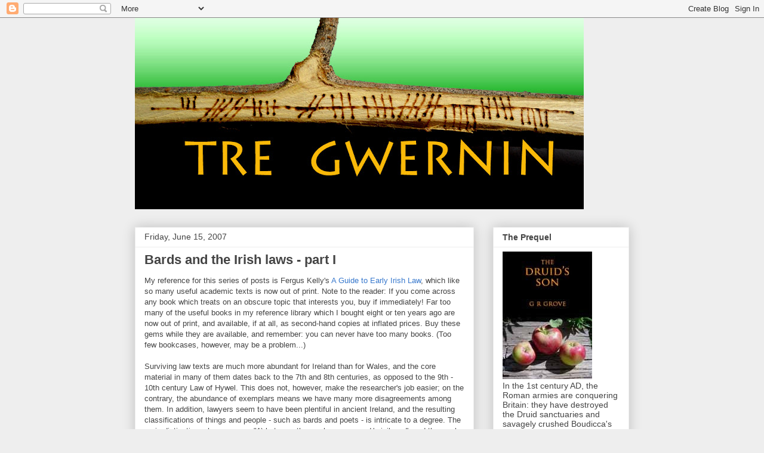

--- FILE ---
content_type: text/html; charset=UTF-8
request_url: http://www.tregwernin.com/2007/06/bards-and-irish-laws-part-i.html
body_size: 18664
content:
<!DOCTYPE html>
<html class='v2' dir='ltr' lang='en-US'>
<head>
<link href='https://www.blogger.com/static/v1/widgets/335934321-css_bundle_v2.css' rel='stylesheet' type='text/css'/>
<meta content='width=1100' name='viewport'/>
<meta content='text/html; charset=UTF-8' http-equiv='Content-Type'/>
<meta content='blogger' name='generator'/>
<link href='http://www.tregwernin.com/favicon.ico' rel='icon' type='image/x-icon'/>
<link href='http://www.tregwernin.com/2007/06/bards-and-irish-laws-part-i.html' rel='canonical'/>
<link rel="alternate" type="application/atom+xml" title="Tre Gwernin - Atom" href="http://www.tregwernin.com/feeds/posts/default" />
<link rel="alternate" type="application/rss+xml" title="Tre Gwernin - RSS" href="http://www.tregwernin.com/feeds/posts/default?alt=rss" />
<link rel="service.post" type="application/atom+xml" title="Tre Gwernin - Atom" href="https://www.blogger.com/feeds/5812968448535098010/posts/default" />

<link rel="alternate" type="application/atom+xml" title="Tre Gwernin - Atom" href="http://www.tregwernin.com/feeds/4195838655316681730/comments/default" />
<!--Can't find substitution for tag [blog.ieCssRetrofitLinks]-->
<meta content='http://www.tregwernin.com/2007/06/bards-and-irish-laws-part-i.html' property='og:url'/>
<meta content='Bards and the Irish laws - part I' property='og:title'/>
<meta content='My reference for this series of posts is Fergus Kelly&#39;s A Guide to Early Irish Law , which like so many useful academic texts is now out of ...' property='og:description'/>
<title>Tre Gwernin: Bards and the Irish laws - part I</title>
<style id='page-skin-1' type='text/css'><!--
/*
-----------------------------------------------
Blogger Template Style
Name:     Awesome Inc.
Designer: Tina Chen
URL:      tinachen.org
----------------------------------------------- */
/* Content
----------------------------------------------- */
body {
font: normal normal 13px Arial, Tahoma, Helvetica, FreeSans, sans-serif;
color: #444444;
background: #eeeeee none repeat scroll top left;
}
html body .content-outer {
min-width: 0;
max-width: 100%;
width: 100%;
}
a:link {
text-decoration: none;
color: #3778cd;
}
a:visited {
text-decoration: none;
color: #4d469c;
}
a:hover {
text-decoration: underline;
color: #3778cd;
}
.body-fauxcolumn-outer .cap-top {
position: absolute;
z-index: 1;
height: 276px;
width: 100%;
background: transparent none repeat-x scroll top left;
_background-image: none;
}
/* Columns
----------------------------------------------- */
.content-inner {
padding: 0;
}
.header-inner .section {
margin: 0 16px;
}
.tabs-inner .section {
margin: 0 16px;
}
.main-inner {
padding-top: 30px;
}
.main-inner .column-center-inner,
.main-inner .column-left-inner,
.main-inner .column-right-inner {
padding: 0 5px;
}
*+html body .main-inner .column-center-inner {
margin-top: -30px;
}
#layout .main-inner .column-center-inner {
margin-top: 0;
}
/* Header
----------------------------------------------- */
.header-outer {
margin: 0 0 0 0;
background: transparent none repeat scroll 0 0;
}
.Header h1 {
font: normal bold 40px Arial, Tahoma, Helvetica, FreeSans, sans-serif;
color: #444444;
text-shadow: 0 0 -1px #000000;
}
.Header h1 a {
color: #444444;
}
.Header .description {
font: normal normal 14px Arial, Tahoma, Helvetica, FreeSans, sans-serif;
color: #444444;
}
.header-inner .Header .titlewrapper,
.header-inner .Header .descriptionwrapper {
padding-left: 0;
padding-right: 0;
margin-bottom: 0;
}
.header-inner .Header .titlewrapper {
padding-top: 22px;
}
/* Tabs
----------------------------------------------- */
.tabs-outer {
overflow: hidden;
position: relative;
background: #eeeeee url(https://resources.blogblog.com/blogblog/data/1kt/awesomeinc/tabs_gradient_light.png) repeat scroll 0 0;
}
#layout .tabs-outer {
overflow: visible;
}
.tabs-cap-top, .tabs-cap-bottom {
position: absolute;
width: 100%;
border-top: 1px solid #999999;
}
.tabs-cap-bottom {
bottom: 0;
}
.tabs-inner .widget li a {
display: inline-block;
margin: 0;
padding: .6em 1.5em;
font: normal bold 14px Arial, Tahoma, Helvetica, FreeSans, sans-serif;
color: #444444;
border-top: 1px solid #999999;
border-bottom: 1px solid #999999;
border-left: 1px solid #999999;
height: 16px;
line-height: 16px;
}
.tabs-inner .widget li:last-child a {
border-right: 1px solid #999999;
}
.tabs-inner .widget li.selected a, .tabs-inner .widget li a:hover {
background: #666666 url(https://resources.blogblog.com/blogblog/data/1kt/awesomeinc/tabs_gradient_light.png) repeat-x scroll 0 -100px;
color: #ffffff;
}
/* Headings
----------------------------------------------- */
h2 {
font: normal bold 14px Arial, Tahoma, Helvetica, FreeSans, sans-serif;
color: #444444;
}
/* Widgets
----------------------------------------------- */
.main-inner .section {
margin: 0 27px;
padding: 0;
}
.main-inner .column-left-outer,
.main-inner .column-right-outer {
margin-top: 0;
}
#layout .main-inner .column-left-outer,
#layout .main-inner .column-right-outer {
margin-top: 0;
}
.main-inner .column-left-inner,
.main-inner .column-right-inner {
background: transparent none repeat 0 0;
-moz-box-shadow: 0 0 0 rgba(0, 0, 0, .2);
-webkit-box-shadow: 0 0 0 rgba(0, 0, 0, .2);
-goog-ms-box-shadow: 0 0 0 rgba(0, 0, 0, .2);
box-shadow: 0 0 0 rgba(0, 0, 0, .2);
-moz-border-radius: 0;
-webkit-border-radius: 0;
-goog-ms-border-radius: 0;
border-radius: 0;
}
#layout .main-inner .column-left-inner,
#layout .main-inner .column-right-inner {
margin-top: 0;
}
.sidebar .widget {
font: normal normal 14px Arial, Tahoma, Helvetica, FreeSans, sans-serif;
color: #444444;
}
.sidebar .widget a:link {
color: #3778cd;
}
.sidebar .widget a:visited {
color: #4d469c;
}
.sidebar .widget a:hover {
color: #3778cd;
}
.sidebar .widget h2 {
text-shadow: 0 0 -1px #000000;
}
.main-inner .widget {
background-color: #ffffff;
border: 1px solid #eeeeee;
padding: 0 15px 15px;
margin: 20px -16px;
-moz-box-shadow: 0 0 20px rgba(0, 0, 0, .2);
-webkit-box-shadow: 0 0 20px rgba(0, 0, 0, .2);
-goog-ms-box-shadow: 0 0 20px rgba(0, 0, 0, .2);
box-shadow: 0 0 20px rgba(0, 0, 0, .2);
-moz-border-radius: 0;
-webkit-border-radius: 0;
-goog-ms-border-radius: 0;
border-radius: 0;
}
.main-inner .widget h2 {
margin: 0 -15px;
padding: .6em 15px .5em;
border-bottom: 1px solid transparent;
}
.footer-inner .widget h2 {
padding: 0 0 .4em;
border-bottom: 1px solid transparent;
}
.main-inner .widget h2 + div, .footer-inner .widget h2 + div {
border-top: 1px solid #eeeeee;
padding-top: 8px;
}
.main-inner .widget .widget-content {
margin: 0 -15px;
padding: 7px 15px 0;
}
.main-inner .widget ul, .main-inner .widget #ArchiveList ul.flat {
margin: -8px -15px 0;
padding: 0;
list-style: none;
}
.main-inner .widget #ArchiveList {
margin: -8px 0 0;
}
.main-inner .widget ul li, .main-inner .widget #ArchiveList ul.flat li {
padding: .5em 15px;
text-indent: 0;
color: #666666;
border-top: 1px solid #eeeeee;
border-bottom: 1px solid transparent;
}
.main-inner .widget #ArchiveList ul li {
padding-top: .25em;
padding-bottom: .25em;
}
.main-inner .widget ul li:first-child, .main-inner .widget #ArchiveList ul.flat li:first-child {
border-top: none;
}
.main-inner .widget ul li:last-child, .main-inner .widget #ArchiveList ul.flat li:last-child {
border-bottom: none;
}
.post-body {
position: relative;
}
.main-inner .widget .post-body ul {
padding: 0 2.5em;
margin: .5em 0;
list-style: disc;
}
.main-inner .widget .post-body ul li {
padding: 0.25em 0;
margin-bottom: .25em;
color: #444444;
border: none;
}
.footer-inner .widget ul {
padding: 0;
list-style: none;
}
.widget .zippy {
color: #666666;
}
/* Posts
----------------------------------------------- */
body .main-inner .Blog {
padding: 0;
margin-bottom: 1em;
background-color: transparent;
border: none;
-moz-box-shadow: 0 0 0 rgba(0, 0, 0, 0);
-webkit-box-shadow: 0 0 0 rgba(0, 0, 0, 0);
-goog-ms-box-shadow: 0 0 0 rgba(0, 0, 0, 0);
box-shadow: 0 0 0 rgba(0, 0, 0, 0);
}
.main-inner .section:last-child .Blog:last-child {
padding: 0;
margin-bottom: 1em;
}
.main-inner .widget h2.date-header {
margin: 0 -15px 1px;
padding: 0 0 0 0;
font: normal normal 14px Arial, Tahoma, Helvetica, FreeSans, sans-serif;
color: #444444;
background: transparent none no-repeat scroll top left;
border-top: 0 solid #eeeeee;
border-bottom: 1px solid transparent;
-moz-border-radius-topleft: 0;
-moz-border-radius-topright: 0;
-webkit-border-top-left-radius: 0;
-webkit-border-top-right-radius: 0;
border-top-left-radius: 0;
border-top-right-radius: 0;
position: static;
bottom: 100%;
right: 15px;
text-shadow: 0 0 -1px #000000;
}
.main-inner .widget h2.date-header span {
font: normal normal 14px Arial, Tahoma, Helvetica, FreeSans, sans-serif;
display: block;
padding: .5em 15px;
border-left: 0 solid #eeeeee;
border-right: 0 solid #eeeeee;
}
.date-outer {
position: relative;
margin: 30px 0 20px;
padding: 0 15px;
background-color: #ffffff;
border: 1px solid #eeeeee;
-moz-box-shadow: 0 0 20px rgba(0, 0, 0, .2);
-webkit-box-shadow: 0 0 20px rgba(0, 0, 0, .2);
-goog-ms-box-shadow: 0 0 20px rgba(0, 0, 0, .2);
box-shadow: 0 0 20px rgba(0, 0, 0, .2);
-moz-border-radius: 0;
-webkit-border-radius: 0;
-goog-ms-border-radius: 0;
border-radius: 0;
}
.date-outer:first-child {
margin-top: 0;
}
.date-outer:last-child {
margin-bottom: 20px;
-moz-border-radius-bottomleft: 0;
-moz-border-radius-bottomright: 0;
-webkit-border-bottom-left-radius: 0;
-webkit-border-bottom-right-radius: 0;
-goog-ms-border-bottom-left-radius: 0;
-goog-ms-border-bottom-right-radius: 0;
border-bottom-left-radius: 0;
border-bottom-right-radius: 0;
}
.date-posts {
margin: 0 -15px;
padding: 0 15px;
clear: both;
}
.post-outer, .inline-ad {
border-top: 1px solid #eeeeee;
margin: 0 -15px;
padding: 15px 15px;
}
.post-outer {
padding-bottom: 10px;
}
.post-outer:first-child {
padding-top: 0;
border-top: none;
}
.post-outer:last-child, .inline-ad:last-child {
border-bottom: none;
}
.post-body {
position: relative;
}
.post-body img {
padding: 8px;
background: transparent;
border: 1px solid transparent;
-moz-box-shadow: 0 0 0 rgba(0, 0, 0, .2);
-webkit-box-shadow: 0 0 0 rgba(0, 0, 0, .2);
box-shadow: 0 0 0 rgba(0, 0, 0, .2);
-moz-border-radius: 0;
-webkit-border-radius: 0;
border-radius: 0;
}
h3.post-title, h4 {
font: normal bold 22px Arial, Tahoma, Helvetica, FreeSans, sans-serif;
color: #444444;
}
h3.post-title a {
font: normal bold 22px Arial, Tahoma, Helvetica, FreeSans, sans-serif;
color: #444444;
}
h3.post-title a:hover {
color: #3778cd;
text-decoration: underline;
}
.post-header {
margin: 0 0 1em;
}
.post-body {
line-height: 1.4;
}
.post-outer h2 {
color: #444444;
}
.post-footer {
margin: 1.5em 0 0;
}
#blog-pager {
padding: 15px;
font-size: 120%;
background-color: #ffffff;
border: 1px solid #eeeeee;
-moz-box-shadow: 0 0 20px rgba(0, 0, 0, .2);
-webkit-box-shadow: 0 0 20px rgba(0, 0, 0, .2);
-goog-ms-box-shadow: 0 0 20px rgba(0, 0, 0, .2);
box-shadow: 0 0 20px rgba(0, 0, 0, .2);
-moz-border-radius: 0;
-webkit-border-radius: 0;
-goog-ms-border-radius: 0;
border-radius: 0;
-moz-border-radius-topleft: 0;
-moz-border-radius-topright: 0;
-webkit-border-top-left-radius: 0;
-webkit-border-top-right-radius: 0;
-goog-ms-border-top-left-radius: 0;
-goog-ms-border-top-right-radius: 0;
border-top-left-radius: 0;
border-top-right-radius-topright: 0;
margin-top: 1em;
}
.blog-feeds, .post-feeds {
margin: 1em 0;
text-align: center;
color: #444444;
}
.blog-feeds a, .post-feeds a {
color: #3778cd;
}
.blog-feeds a:visited, .post-feeds a:visited {
color: #4d469c;
}
.blog-feeds a:hover, .post-feeds a:hover {
color: #3778cd;
}
.post-outer .comments {
margin-top: 2em;
}
/* Comments
----------------------------------------------- */
.comments .comments-content .icon.blog-author {
background-repeat: no-repeat;
background-image: url([data-uri]);
}
.comments .comments-content .loadmore a {
border-top: 1px solid #999999;
border-bottom: 1px solid #999999;
}
.comments .continue {
border-top: 2px solid #999999;
}
/* Footer
----------------------------------------------- */
.footer-outer {
margin: -20px 0 -1px;
padding: 20px 0 0;
color: #444444;
overflow: hidden;
}
.footer-fauxborder-left {
border-top: 1px solid #eeeeee;
background: #ffffff none repeat scroll 0 0;
-moz-box-shadow: 0 0 20px rgba(0, 0, 0, .2);
-webkit-box-shadow: 0 0 20px rgba(0, 0, 0, .2);
-goog-ms-box-shadow: 0 0 20px rgba(0, 0, 0, .2);
box-shadow: 0 0 20px rgba(0, 0, 0, .2);
margin: 0 -20px;
}
/* Mobile
----------------------------------------------- */
body.mobile {
background-size: auto;
}
.mobile .body-fauxcolumn-outer {
background: transparent none repeat scroll top left;
}
*+html body.mobile .main-inner .column-center-inner {
margin-top: 0;
}
.mobile .main-inner .widget {
padding: 0 0 15px;
}
.mobile .main-inner .widget h2 + div,
.mobile .footer-inner .widget h2 + div {
border-top: none;
padding-top: 0;
}
.mobile .footer-inner .widget h2 {
padding: 0.5em 0;
border-bottom: none;
}
.mobile .main-inner .widget .widget-content {
margin: 0;
padding: 7px 0 0;
}
.mobile .main-inner .widget ul,
.mobile .main-inner .widget #ArchiveList ul.flat {
margin: 0 -15px 0;
}
.mobile .main-inner .widget h2.date-header {
right: 0;
}
.mobile .date-header span {
padding: 0.4em 0;
}
.mobile .date-outer:first-child {
margin-bottom: 0;
border: 1px solid #eeeeee;
-moz-border-radius-topleft: 0;
-moz-border-radius-topright: 0;
-webkit-border-top-left-radius: 0;
-webkit-border-top-right-radius: 0;
-goog-ms-border-top-left-radius: 0;
-goog-ms-border-top-right-radius: 0;
border-top-left-radius: 0;
border-top-right-radius: 0;
}
.mobile .date-outer {
border-color: #eeeeee;
border-width: 0 1px 1px;
}
.mobile .date-outer:last-child {
margin-bottom: 0;
}
.mobile .main-inner {
padding: 0;
}
.mobile .header-inner .section {
margin: 0;
}
.mobile .post-outer, .mobile .inline-ad {
padding: 5px 0;
}
.mobile .tabs-inner .section {
margin: 0 10px;
}
.mobile .main-inner .widget h2 {
margin: 0;
padding: 0;
}
.mobile .main-inner .widget h2.date-header span {
padding: 0;
}
.mobile .main-inner .widget .widget-content {
margin: 0;
padding: 7px 0 0;
}
.mobile #blog-pager {
border: 1px solid transparent;
background: #ffffff none repeat scroll 0 0;
}
.mobile .main-inner .column-left-inner,
.mobile .main-inner .column-right-inner {
background: transparent none repeat 0 0;
-moz-box-shadow: none;
-webkit-box-shadow: none;
-goog-ms-box-shadow: none;
box-shadow: none;
}
.mobile .date-posts {
margin: 0;
padding: 0;
}
.mobile .footer-fauxborder-left {
margin: 0;
border-top: inherit;
}
.mobile .main-inner .section:last-child .Blog:last-child {
margin-bottom: 0;
}
.mobile-index-contents {
color: #444444;
}
.mobile .mobile-link-button {
background: #3778cd url(https://resources.blogblog.com/blogblog/data/1kt/awesomeinc/tabs_gradient_light.png) repeat scroll 0 0;
}
.mobile-link-button a:link, .mobile-link-button a:visited {
color: #ffffff;
}
.mobile .tabs-inner .PageList .widget-content {
background: transparent;
border-top: 1px solid;
border-color: #999999;
color: #444444;
}
.mobile .tabs-inner .PageList .widget-content .pagelist-arrow {
border-left: 1px solid #999999;
}

--></style>
<style id='template-skin-1' type='text/css'><!--
body {
min-width: 860px;
}
.content-outer, .content-fauxcolumn-outer, .region-inner {
min-width: 860px;
max-width: 860px;
_width: 860px;
}
.main-inner .columns {
padding-left: 0px;
padding-right: 260px;
}
.main-inner .fauxcolumn-center-outer {
left: 0px;
right: 260px;
/* IE6 does not respect left and right together */
_width: expression(this.parentNode.offsetWidth -
parseInt("0px") -
parseInt("260px") + 'px');
}
.main-inner .fauxcolumn-left-outer {
width: 0px;
}
.main-inner .fauxcolumn-right-outer {
width: 260px;
}
.main-inner .column-left-outer {
width: 0px;
right: 100%;
margin-left: -0px;
}
.main-inner .column-right-outer {
width: 260px;
margin-right: -260px;
}
#layout {
min-width: 0;
}
#layout .content-outer {
min-width: 0;
width: 800px;
}
#layout .region-inner {
min-width: 0;
width: auto;
}
body#layout div.add_widget {
padding: 8px;
}
body#layout div.add_widget a {
margin-left: 32px;
}
--></style>
<link href='https://www.blogger.com/dyn-css/authorization.css?targetBlogID=5812968448535098010&amp;zx=699557ab-c664-4cf2-93af-9ca8fc3076a2' media='none' onload='if(media!=&#39;all&#39;)media=&#39;all&#39;' rel='stylesheet'/><noscript><link href='https://www.blogger.com/dyn-css/authorization.css?targetBlogID=5812968448535098010&amp;zx=699557ab-c664-4cf2-93af-9ca8fc3076a2' rel='stylesheet'/></noscript>
<meta name='google-adsense-platform-account' content='ca-host-pub-1556223355139109'/>
<meta name='google-adsense-platform-domain' content='blogspot.com'/>

</head>
<body class='loading variant-light'>
<div class='navbar section' id='navbar' name='Navbar'><div class='widget Navbar' data-version='1' id='Navbar1'><script type="text/javascript">
    function setAttributeOnload(object, attribute, val) {
      if(window.addEventListener) {
        window.addEventListener('load',
          function(){ object[attribute] = val; }, false);
      } else {
        window.attachEvent('onload', function(){ object[attribute] = val; });
      }
    }
  </script>
<div id="navbar-iframe-container"></div>
<script type="text/javascript" src="https://apis.google.com/js/platform.js"></script>
<script type="text/javascript">
      gapi.load("gapi.iframes:gapi.iframes.style.bubble", function() {
        if (gapi.iframes && gapi.iframes.getContext) {
          gapi.iframes.getContext().openChild({
              url: 'https://www.blogger.com/navbar/5812968448535098010?po\x3d4195838655316681730\x26origin\x3dhttp://www.tregwernin.com',
              where: document.getElementById("navbar-iframe-container"),
              id: "navbar-iframe"
          });
        }
      });
    </script><script type="text/javascript">
(function() {
var script = document.createElement('script');
script.type = 'text/javascript';
script.src = '//pagead2.googlesyndication.com/pagead/js/google_top_exp.js';
var head = document.getElementsByTagName('head')[0];
if (head) {
head.appendChild(script);
}})();
</script>
</div></div>
<div class='body-fauxcolumns'>
<div class='fauxcolumn-outer body-fauxcolumn-outer'>
<div class='cap-top'>
<div class='cap-left'></div>
<div class='cap-right'></div>
</div>
<div class='fauxborder-left'>
<div class='fauxborder-right'></div>
<div class='fauxcolumn-inner'>
</div>
</div>
<div class='cap-bottom'>
<div class='cap-left'></div>
<div class='cap-right'></div>
</div>
</div>
</div>
<div class='content'>
<div class='content-fauxcolumns'>
<div class='fauxcolumn-outer content-fauxcolumn-outer'>
<div class='cap-top'>
<div class='cap-left'></div>
<div class='cap-right'></div>
</div>
<div class='fauxborder-left'>
<div class='fauxborder-right'></div>
<div class='fauxcolumn-inner'>
</div>
</div>
<div class='cap-bottom'>
<div class='cap-left'></div>
<div class='cap-right'></div>
</div>
</div>
</div>
<div class='content-outer'>
<div class='content-cap-top cap-top'>
<div class='cap-left'></div>
<div class='cap-right'></div>
</div>
<div class='fauxborder-left content-fauxborder-left'>
<div class='fauxborder-right content-fauxborder-right'></div>
<div class='content-inner'>
<header>
<div class='header-outer'>
<div class='header-cap-top cap-top'>
<div class='cap-left'></div>
<div class='cap-right'></div>
</div>
<div class='fauxborder-left header-fauxborder-left'>
<div class='fauxborder-right header-fauxborder-right'></div>
<div class='region-inner header-inner'>
<div class='header section' id='header' name='Header'><div class='widget Header' data-version='1' id='Header1'>
<div id='header-inner'>
<a href='http://www.tregwernin.com/' style='display: block'>
<img alt='Tre Gwernin' height='321px; ' id='Header1_headerimg' src='https://blogger.googleusercontent.com/img/a/AVvXsEigTOnapMs6BUdPyteye6WHcOQfsVzJrgH5Nb_1jWqxqAhjG6O_mNQsS0UcMsolcc6rqg3Nq-F_xIZBXcHQiYb_13DWnXfLYBFDU06v76IRMnlu4OvHYHjnK13l0J3foO574YOl-AC0eUk6QHUjEHeWa1ttDvTYJJz1ZlN32CmP_zluSsLzTmoxAWf8-w=s752' style='display: block' width='752px; '/>
</a>
</div>
</div></div>
</div>
</div>
<div class='header-cap-bottom cap-bottom'>
<div class='cap-left'></div>
<div class='cap-right'></div>
</div>
</div>
</header>
<div class='tabs-outer'>
<div class='tabs-cap-top cap-top'>
<div class='cap-left'></div>
<div class='cap-right'></div>
</div>
<div class='fauxborder-left tabs-fauxborder-left'>
<div class='fauxborder-right tabs-fauxborder-right'></div>
<div class='region-inner tabs-inner'>
<div class='tabs no-items section' id='crosscol' name='Cross-Column'></div>
<div class='tabs no-items section' id='crosscol-overflow' name='Cross-Column 2'></div>
</div>
</div>
<div class='tabs-cap-bottom cap-bottom'>
<div class='cap-left'></div>
<div class='cap-right'></div>
</div>
</div>
<div class='main-outer'>
<div class='main-cap-top cap-top'>
<div class='cap-left'></div>
<div class='cap-right'></div>
</div>
<div class='fauxborder-left main-fauxborder-left'>
<div class='fauxborder-right main-fauxborder-right'></div>
<div class='region-inner main-inner'>
<div class='columns fauxcolumns'>
<div class='fauxcolumn-outer fauxcolumn-center-outer'>
<div class='cap-top'>
<div class='cap-left'></div>
<div class='cap-right'></div>
</div>
<div class='fauxborder-left'>
<div class='fauxborder-right'></div>
<div class='fauxcolumn-inner'>
</div>
</div>
<div class='cap-bottom'>
<div class='cap-left'></div>
<div class='cap-right'></div>
</div>
</div>
<div class='fauxcolumn-outer fauxcolumn-left-outer'>
<div class='cap-top'>
<div class='cap-left'></div>
<div class='cap-right'></div>
</div>
<div class='fauxborder-left'>
<div class='fauxborder-right'></div>
<div class='fauxcolumn-inner'>
</div>
</div>
<div class='cap-bottom'>
<div class='cap-left'></div>
<div class='cap-right'></div>
</div>
</div>
<div class='fauxcolumn-outer fauxcolumn-right-outer'>
<div class='cap-top'>
<div class='cap-left'></div>
<div class='cap-right'></div>
</div>
<div class='fauxborder-left'>
<div class='fauxborder-right'></div>
<div class='fauxcolumn-inner'>
</div>
</div>
<div class='cap-bottom'>
<div class='cap-left'></div>
<div class='cap-right'></div>
</div>
</div>
<!-- corrects IE6 width calculation -->
<div class='columns-inner'>
<div class='column-center-outer'>
<div class='column-center-inner'>
<div class='main section' id='main' name='Main'><div class='widget Blog' data-version='1' id='Blog1'>
<div class='blog-posts hfeed'>

          <div class="date-outer">
        
<h2 class='date-header'><span>Friday, June 15, 2007</span></h2>

          <div class="date-posts">
        
<div class='post-outer'>
<div class='post hentry uncustomized-post-template' itemprop='blogPost' itemscope='itemscope' itemtype='http://schema.org/BlogPosting'>
<meta content='5812968448535098010' itemprop='blogId'/>
<meta content='4195838655316681730' itemprop='postId'/>
<a name='4195838655316681730'></a>
<h3 class='post-title entry-title' itemprop='name'>
Bards and the Irish laws - part I
</h3>
<div class='post-header'>
<div class='post-header-line-1'></div>
</div>
<div class='post-body entry-content' id='post-body-4195838655316681730' itemprop='description articleBody'>
My reference for this series of posts is Fergus Kelly's <a href="http://www.amazon.com/Guide-Publications-Northamptonshire-Record-Society/dp/0901282952/">A Guide to Early Irish Law</a>, which like so many useful academic texts is now out of print. Note to the reader: If you come across any book which treats on an obscure topic that interests you, buy if immediately! Far too many of the useful books in my reference library which I bought eight or ten years ago are now out of print, and available, if at all, as second-hand copies at inflated prices. Buy these gems while they are available, and remember: you can never have too many books. (Too few bookcases, however, may be a problem...)<br /><br />Surviving law texts are much more abundant for Ireland than for Wales, and the core material in many of them dates back to the 7th and 8th centuries, as opposed to the 9th - 10th century Law of Hywel. This does not, however, make the researcher's job easier; on the contrary, the abundance of exemplars means we have many more disagreements among them. In addition, lawyers seem to have been plentiful in ancient Ireland, and the resulting classifications of things and people - such as bards and poets - is intricate to a degree. The main distinctions, however, are "1) between those who are <i>nemed</i> 'privileged', and those who are not <i>nemed</i>, and 2) between those who are <i>soer</i> 'free' and those who are <i>doer</i> 'unfree'." Poets and bards - there is a distinction - are among the "men of art", those who are <i>nemed</i> because of their knowledge and skills rather than their political power or wealth.<br /><br />Among the "men of art", it is only the poet who has full <i>nemed</i> status. The two main categories of poets recognized were the <i>fili</i> and the <i>bard</i>. Both of these groups were divided legally in seven or more subgroups, of which more presently. The chief differences between the two, however, were their degree of education and their pedigree. Poetry was a hereditary profession: "a poet is expected to be the son and grandson of a poet." On that basis, few of us would qualify today!<br /><br />Next: <a href="http://tregwernin.blogspot.com/2007/06/bards-and-irish-laws-part-ii.html">the <i>filid</i></a>.
<div style='clear: both;'></div>
</div>
<div class='post-footer'>
<div class='post-footer-line post-footer-line-1'>
<span class='post-author vcard'>
Posted by
<span class='fn' itemprop='author' itemscope='itemscope' itemtype='http://schema.org/Person'>
<meta content='https://www.blogger.com/profile/14087606854160915689' itemprop='url'/>
<a class='g-profile' href='https://www.blogger.com/profile/14087606854160915689' rel='author' title='author profile'>
<span itemprop='name'>G R Grove</span>
</a>
</span>
</span>
<span class='post-timestamp'>
at
<meta content='http://www.tregwernin.com/2007/06/bards-and-irish-laws-part-i.html' itemprop='url'/>
<a class='timestamp-link' href='http://www.tregwernin.com/2007/06/bards-and-irish-laws-part-i.html' rel='bookmark' title='permanent link'><abbr class='published' itemprop='datePublished' title='2007-06-15T17:36:00-06:00'>5:36&#8239;PM</abbr></a>
</span>
<span class='post-comment-link'>
</span>
<span class='post-icons'>
<span class='item-action'>
<a href='https://www.blogger.com/email-post/5812968448535098010/4195838655316681730' title='Email Post'>
<img alt='' class='icon-action' height='13' src='https://resources.blogblog.com/img/icon18_email.gif' width='18'/>
</a>
</span>
<span class='item-control blog-admin pid-684659503'>
<a href='https://www.blogger.com/post-edit.g?blogID=5812968448535098010&postID=4195838655316681730&from=pencil' title='Edit Post'>
<img alt='' class='icon-action' height='18' src='https://resources.blogblog.com/img/icon18_edit_allbkg.gif' width='18'/>
</a>
</span>
</span>
<div class='post-share-buttons goog-inline-block'>
<a class='goog-inline-block share-button sb-email' href='https://www.blogger.com/share-post.g?blogID=5812968448535098010&postID=4195838655316681730&target=email' target='_blank' title='Email This'><span class='share-button-link-text'>Email This</span></a><a class='goog-inline-block share-button sb-blog' href='https://www.blogger.com/share-post.g?blogID=5812968448535098010&postID=4195838655316681730&target=blog' onclick='window.open(this.href, "_blank", "height=270,width=475"); return false;' target='_blank' title='BlogThis!'><span class='share-button-link-text'>BlogThis!</span></a><a class='goog-inline-block share-button sb-twitter' href='https://www.blogger.com/share-post.g?blogID=5812968448535098010&postID=4195838655316681730&target=twitter' target='_blank' title='Share to X'><span class='share-button-link-text'>Share to X</span></a><a class='goog-inline-block share-button sb-facebook' href='https://www.blogger.com/share-post.g?blogID=5812968448535098010&postID=4195838655316681730&target=facebook' onclick='window.open(this.href, "_blank", "height=430,width=640"); return false;' target='_blank' title='Share to Facebook'><span class='share-button-link-text'>Share to Facebook</span></a><a class='goog-inline-block share-button sb-pinterest' href='https://www.blogger.com/share-post.g?blogID=5812968448535098010&postID=4195838655316681730&target=pinterest' target='_blank' title='Share to Pinterest'><span class='share-button-link-text'>Share to Pinterest</span></a>
</div>
</div>
<div class='post-footer-line post-footer-line-2'>
<span class='post-labels'>
Labels:
<a href='http://www.tregwernin.com/search/label/bards' rel='tag'>bards</a>,
<a href='http://www.tregwernin.com/search/label/Irish' rel='tag'>Irish</a>,
<a href='http://www.tregwernin.com/search/label/law' rel='tag'>law</a>
</span>
</div>
<div class='post-footer-line post-footer-line-3'>
<span class='post-location'>
</span>
</div>
</div>
</div>
<div class='comments' id='comments'>
<a name='comments'></a>
<h4>No comments:</h4>
<div id='Blog1_comments-block-wrapper'>
<dl class='avatar-comment-indent' id='comments-block'>
</dl>
</div>
<p class='comment-footer'>
<div class='comment-form'>
<a name='comment-form'></a>
<h4 id='comment-post-message'>Post a Comment</h4>
<p>
</p>
<a href='https://www.blogger.com/comment/frame/5812968448535098010?po=4195838655316681730&hl=en-US&saa=85391&origin=http://www.tregwernin.com' id='comment-editor-src'></a>
<iframe allowtransparency='true' class='blogger-iframe-colorize blogger-comment-from-post' frameborder='0' height='410px' id='comment-editor' name='comment-editor' src='' width='100%'></iframe>
<script src='https://www.blogger.com/static/v1/jsbin/1345082660-comment_from_post_iframe.js' type='text/javascript'></script>
<script type='text/javascript'>
      BLOG_CMT_createIframe('https://www.blogger.com/rpc_relay.html');
    </script>
</div>
</p>
</div>
</div>

        </div></div>
      
</div>
<div class='blog-pager' id='blog-pager'>
<span id='blog-pager-newer-link'>
<a class='blog-pager-newer-link' href='http://www.tregwernin.com/2007/06/bards-and-irish-laws-part-ii.html' id='Blog1_blog-pager-newer-link' title='Newer Post'>Newer Post</a>
</span>
<span id='blog-pager-older-link'>
<a class='blog-pager-older-link' href='http://www.tregwernin.com/2007/06/looking-ahead.html' id='Blog1_blog-pager-older-link' title='Older Post'>Older Post</a>
</span>
<a class='home-link' href='http://www.tregwernin.com/'>Home</a>
</div>
<div class='clear'></div>
<div class='post-feeds'>
<div class='feed-links'>
Subscribe to:
<a class='feed-link' href='http://www.tregwernin.com/feeds/4195838655316681730/comments/default' target='_blank' type='application/atom+xml'>Post Comments (Atom)</a>
</div>
</div>
</div></div>
</div>
</div>
<div class='column-left-outer'>
<div class='column-left-inner'>
<aside>
</aside>
</div>
</div>
<div class='column-right-outer'>
<div class='column-right-inner'>
<aside>
<div class='sidebar section' id='sidebar-right-1'><div class='widget Image' data-version='1' id='Image6'>
<h2>The Prequel</h2>
<div class='widget-content'>
<a href='http://www.amazon.com/Druids-Son-G-R-Grove/dp/0557119901/'>
<img alt='The Prequel' height='214' id='Image6_img' src='https://blogger.googleusercontent.com/img/b/R29vZ2xl/AVvXsEiLFCkmBKMZy01if2LuatQfjWN1Nh748okc_bTV52Q9m-aJkQTgExd8HeSmP1C1kIKf4MwkJ8oBJdUcbF6WOgFFUHiyxLnTdS15zUX__nSQgVubAh_Hof1nUJuaPKeE5zYCq6AehQ-u4GoQ/s214/DS_thumbnail.jpg' width='150'/>
</a>
<br/>
<span class='caption'>In the 1st century AD, the Roman armies are conquering Britain: they have destroyed the Druid sanctuaries and savagely crushed Boudicca's revolt. In these desparate days, knowing his own death is imminent, the last Archdruid of Ynys Mon engenders a son. The boy's mission will be to defeat the Roman invaders and preserve his father's tradition. But can he possibly survive long enough to achieve his goal? </span>
</div>
<div class='clear'></div>
</div><div class='widget Image' data-version='1' id='Image1'>
<h2>The Storyteller series: The First Trilogy</h2>
<div class='widget-content'>
<a href='http://www.amazon.com/gp/product/143030524X/'>
<img alt='The Storyteller series: The First Trilogy' height='240' id='Image1_img' src='https://blogger.googleusercontent.com/img/b/R29vZ2xl/AVvXsEgKZXEFt22bVy-jxdIqVZ_gocW6KwClnhvVSbjySYsnEkgIclgC2LVA7WMg-BEo4O3n4bMmfCyiTaisuTr23Xpbh42C08rGcPImEDU_BXk28Zv8srCfE0XxTdBvr8OurV2m-LcPQuCTY5j6/s240/Grove_new_FCover_edited-2.jpg' width='157'/>
</a>
<br/>
<span class='caption'>In the first book in the series, fifteen-year-old Gwernin sets off on a journey around 6th century Wales, earning his way as a storyteller. Maybe, one day, he will be a real bard...</span>
</div>
<div class='clear'></div>
</div><div class='widget Image' data-version='1' id='Image3'>
<div class='widget-content'>
<a href='http://www.amazon.com/Flight-Hawk-G-R-Grove/dp/1430328517/'>
<img alt='' height='240' id='Image3_img' src='https://blogger.googleusercontent.com/img/b/R29vZ2xl/AVvXsEg3KVS3WYNMInrEjS8XvhXBwMKHgd0xb-SHUKM9Eskxz9O4edfZVh0FdcACXhY9xkN3268bMt96qeg044_N_8sWioZtThBg89cogtNx44zP8mcH0A5PLSk5JQ3El25j2T56LUwf0nvPs4cs/s240/Hawk_FC_5_edited-1.jpg' width='157'/>
</a>
<br/>
<span class='caption'>In the second book in the series, bardic apprentice Gwernin and his friend Neirin mab Dwywei are sent on a diplomatic mission to the North of Britain. But some of the natives aren't too friendly...</span>
</div>
<div class='clear'></div>
</div><div class='widget Image' data-version='1' id='Image2'>
<div class='widget-content'>
<a href='http://www.amazon.com/Ash-Spear-G-R-Grove/dp/0557060702'>
<img alt='' height='240' id='Image2_img' src='https://blogger.googleusercontent.com/img/b/R29vZ2xl/AVvXsEixSoB5UO5kQg7YXE9fz3RntfRhgrpqwNh_yFa8KGozEoFHL35-s24J1j7uaoA3WiLO5XNhoFB0Ry23UpbOaaAJUc0pry_rT38ikSg_hLoCKNyD8qwoDZF6MHzJdcm1A-DxPmgdkX0jwYRS/s240/spear_1_b.jpg' width='160'/>
</a>
<br/>
<span class='caption'>The third book in the series. In 6th century Wales the ash spear was a symbol of warfare and of manhood, but it also stood for awen, the poetic inspiration of the bards...</span>
</div>
<div class='clear'></div>
</div><div class='widget Image' data-version='1' id='Image4'>
<h2>The second Storyteller trilogy..</h2>
<div class='widget-content'>
<a href='https://www.smashwords.com/books/view/1401812'>
<img alt='The second Storyteller trilogy..' height='294' id='Image4_img' src='https://blogger.googleusercontent.com/img/b/R29vZ2xl/AVvXsEjQLyoTbfkESaZ5ENRQfmSu0kDKxRgZ476onlXAXN7B12MQ6bLSZfT-hmnnybUueBFyhQD-aaqIgtBIwiikuj7dT-33RiZvIZU9BQTJ8qGEcL34WV9bG0FPq6uakRa42PY6fn498FWWg2rL/s294/cover+2.png' width='196'/>
</a>
<br/>
<span class='caption'>This fourth book in the Storyteller series takes Taliesin and Gwernin to Ireland to attend a wedding as representatives of their princes. In the process, they find themselves in a web of politics and magic, in a time of conflict between Kings, Christian saints, and Druids. </span>
</div>
<div class='clear'></div>
</div><div class='widget Image' data-version='1' id='Image7'>
<h2>A stand-alone spinoff from "The Fallen Stones"</h2>
<div class='widget-content'>
<a href='https://www.smashwords.com/books/1115180'>
<img alt='A stand-alone spinoff from "The Fallen Stones"' height='294' id='Image7_img' src='https://blogger.googleusercontent.com/img/b/R29vZ2xl/AVvXsEhzBoeGWiL2UcyZUrFMLZ46OCRlCmBtFZsNPBl1re6q8lwmFvb7bgwkAeOvhcq371gH_-KW-cRAsJuVLTdp7gua8LiwcL0ubD93CicbGNRplYOMb6VeQhcn6AU02_mY4o3en1HBCN2bzqTZ/s294/front+cover+3a.jpg' width='196'/>
</a>
<br/>
<span class='caption'>The Chronicle of Ireland reports that in the mid-sixth century Fráechán mac Tenusán cast the "druidical fence" over the army of High King Díarmait mac Cerbaill at the battle of Cul Dreimne, and that Díarmait lost that battle due to "the prayers of Colum Cille" (Saint Columba). But how could there have been a practicing Druid in the King of Tara's court in the Age of the Saints? </span>
</div>
<div class='clear'></div>
</div><div class='widget Image' data-version='1' id='Image10'>
<h2>The Fifth Storyteller Book</h2>
<div class='widget-content'>
<a href='https://www.smashwords.com/books/1401812'>
<img alt='The Fifth Storyteller Book' height='294' id='Image10_img' src='https://blogger.googleusercontent.com/img/a/AVvXsEiThXrfcLFyFOPkXteevKoiwhPewMDYTYsim6Hvi9q51S7T8jYETe4kSW8l-rq8WBugAA1xLXug9EPwldpHoJ2yQDJelE9c_2c4aT0bKrAOmdZSv5zFq14AbiQMkpc-kuTHUJmH77NRXNyzyVOBw198ZR8HLd6cQ3zaxXseZ2IU1rOhL1uWQiN3VyDgr5EJ=s294' width='196'/>
</a>
<br/>
<span class='caption'>In this 5th book in the "Storyteller" series, Gwernin Storyteller and his student Llacheu travel through SW 6th century Britain with Taliesin, visiting ancient sacred sites and participating in bardic competitions. Along the way they meet threats from their past, Gwernin discovers some of the Old Gods of Britain are still present, and Taliesin shares his memories of his time as King Arthur's bard.</span>
</div>
<div class='clear'></div>
</div><div class='widget Image' data-version='1' id='Image11'>
<h2>The 6th book</h2>
<div class='widget-content'>
<a href='https://www.lulu.com/shop/g-r-grove/the-well-of-wisdom/paperback/product-9yd97k.html'>
<img alt='The 6th book' height='299' id='Image11_img' src='https://blogger.googleusercontent.com/img/a/AVvXsEj3FHyXCIqRiZwqatgT2r0bRWDu4SvrPaRFeD2T_VFGJDqYqJfb1jvsBA3cXkdN6ncKEECo28xcGCAz4rV853yxLMU-H5iJ_DETJdOs1iP8LDcvyaSVikP-rh2NGhset_7FhtFkH5rv8pxJRPSDlftv1VVWlhvJ2yywdcBp4obYqqrmXNvKX_bbFShMpHzI=s299' width='196'/>
</a>
<br/>
<span class='caption'>In this 6th book of the Storyteller series, Master Bard Gwernin Storyteller first participates in a bardic initiatory ritual for Taliesin Ben Beirdd's student Mael, then goes to Ireland with the two of them and his son Ianto in order to visit their friend the Archdruid Fráechán mac Tenusán again. In the process, Gwernin hears more stories of the ancient Druid Mac Criomthann, witnesses the fate Fráechán had once foretold for High King Diarmait mac Cerbaill, and learns something about himself at the Well of Wisdom which he had never imagined.</span>
</div>
<div class='clear'></div>
</div><div class='widget PageList' data-version='1' id='PageList1'>
<h2>Pages</h2>
<div class='widget-content'>
<ul>
<li>
<a href='http://www.tregwernin.com/'>Home</a>
</li>
<li>
<a href='http://www.tregwernin.com/p/resource-links.html'>Resource links</a>
</li>
<li>
<a href='http://www.tregwernin.com/p/gwernins-travels.html'>Gwernin's travels</a>
</li>
<li>
<a href='http://www.tregwernin.com/p/next-book.html'>The next book...</a>
</li>
<li>
<a href='http://www.tregwernin.com/p/ogam-tiles.html'>Ogam tiles</a>
</li>
<li>
<a href='http://www.tregwernin.com/p/essays-on-welsh-language.html'>Essays on the Welsh language</a>
</li>
<li>
<a href='http://www.tregwernin.com/p/essays-on-scots-gaelic.html'>Essays on Scots Gaelic</a>
</li>
<li>
<a href='http://www.tregwernin.com/p/blog-page.html'>Other stuff</a>
</li>
<li>
<a href='http://www.tregwernin.com/p/blog-page_14.html'>Taliesin and Aneirin - Christian Bards or Pagan?</a>
</li>
</ul>
<div class='clear'></div>
</div>
</div><div class='widget LinkList' data-version='1' id='LinkList13'>
<div class='widget-content'>
<ul>
<li><a href='https://www.librarything.com/author/grovegr'>Read reviews at LibraryThing.com</a></li>
<li><a href='https://www.smashwords.com/books/byseries/5243'>Read sample chapters or get the e-book at Smashwords.com</a></li>
<li><a href='https://www.amazon.com/Storyteller-G-R-Grove-ebook/dp/B08KWFSHRB?ref_=ast_author_dp'>Get the physical book at Amazon.com</a></li>
<li><a href='https://www.lulu.com/search?page=1&q=g+r+grove&pageSize=10&adult_audience_rating=00'>My publisher's site (where I get more of the price)</a></li>
</ul>
<div class='clear'></div>
</div>
</div><div class='widget Text' data-version='1' id='Text3'>
<h2 class='title'>Poetry Books</h2>
<div class='widget-content'>
My first published poetry consisted of "King Arthur's Raid on Hell" and "Pryderi's Pigs". The material in these two books has recently been combined in "10 Years A Bard: Poetry from the Current Middle Ages". I also have "Songs of Wales: A Poetry Collection" and "Druid Songs: Poetry of Praise and Prayer for the Druid Kind". These are all available from Amazon.com and/or Smashwords.com.
</div>
<div class='clear'></div>
</div><div class='widget Image' data-version='1' id='Image9'>
<h2>10 Years a Bard: Poetry from the Current Middle Ages</h2>
<div class='widget-content'>
<a href='https://www.amazon.com/Ten-Years-Bard-Poetry-Current/dp/138765084X?ref_=ast_author_dp'>
<img alt='10 Years a Bard: Poetry from the Current Middle Ages' height='289' id='Image9_img' src='https://blogger.googleusercontent.com/img/a/AVvXsEjiTxp17qN3h7PFDqAa3RLdB_3gCQ7wIUVdZLE4TIoItz-VdhlfRdTgx1jRvS8VG1ur6pxgweybZMpZg-LZRyXqFcXCCFxQ7wbHZlfKm6gizbqefIhgbTVJePjHY_cByU1zzPMD5QwXFNMCfDN8bw_-K62K_oZH1JmTRaP1T0R4RmhKBN4csSjAG80wyw=s289' width='196'/>
</a>
<br/>
</div>
<div class='clear'></div>
</div><div class='widget Image' data-version='1' id='Image8'>
<h2>Songs of Wales: A Poetry Collection</h2>
<div class='widget-content'>
<a href='https://www.amazon.com/Songs-Wales-Collection-G-Grove-ebook/dp/B08KWH44YC?ref_=ast_author_dp'>
<img alt='Songs of Wales: A Poetry Collection' height='319' id='Image8_img' src='https://blogger.googleusercontent.com/img/a/AVvXsEiToKsMZtHEQRNtwUW7UAUcUWyFc2hV5-hcLUDZpagKa9OpWOvMMEqf-1QHh7O6_eP7saVzFf3Ab1BJGRs3IjHrZvkZPcHBmb3dMaMFcu0L4sDjGQVrkHPBdiD6kbvC5IIGHmvxqNw-UqE7nrg--NORB2DV8fhd5cqaMTJdwFGDyDhOtyeuEbAkXTZspQ=s319' width='196'/>
</a>
<br/>
</div>
<div class='clear'></div>
</div><div class='widget Image' data-version='1' id='Image5'>
<h2>Druid Songs: Poetry of Praise and Prayer for the Druid Kind</h2>
<div class='widget-content'>
<a href='https://www.amazon.com/Druid-Songs-Poetry-Prayer-Praise-ebook/dp/B08KWHSLKR?ref_=ast_author_mpb'>
<img alt='Druid Songs: Poetry of Praise and Prayer for the Druid Kind' height='319' id='Image5_img' src='https://blogger.googleusercontent.com/img/a/AVvXsEgRrZZrT4irn0RRmNn3uFwBBuRHC9p4fXx45MetJ9VcEYHQB7O5wqDHN1PAAexnCcu5C1u9OKPyoj8OxqGTQ5Qti1L27sGF9T0syneK2kRM_tA0IBiwmFAWZlZ1DKyUxlBKk1I32Ve-aHW4ylrfwz1m9DNXKmTBC_pPVP5hhsykSZEh1B2bePSvE6doTg=s319' width='196'/>
</a>
<br/>
</div>
<div class='clear'></div>
</div><div class='widget LinkList' data-version='1' id='LinkList10'>
<h2>Other Links</h2>
<div class='widget-content'>
<ul>
<li><a href='https://www.lulu.com/search?page=1&q=g+r+grove&pageSize=10&adult_audience_rating=00'>All of my publications at Lulu.com</a></li>
<li><a href='https://www.facebook.com/gr.grove.7'>Find me on Facebook</a></li>
<li><a href='http://www.librarything.com/topic/103344'>My discussion thread on LibraryThing</a></li>
<li><a href='http://chokecherryadf.blogspot.com/'>Chokecherry Grove, ADF</a></li>
<li><a href='http://aldertreebooks.com/'>Aldertree Books</a></li>
<li><a href='http://gwerninstoryteller.blogspot.com/'>Gwernin Storyteller</a></li>
</ul>
<div class='clear'></div>
</div>
</div><div class='widget HTML' data-version='1' id='HTML2'>
<div class='widget-content'>
<script language="javascript" src="http://www.librarything.com/jswidget.php?reporton=gwernin&show=random&header=1&num=5&covers=small&text=all&tag=@blog&css=1&style=1&version=1" type="text/javascript">
</script>
</div>
<div class='clear'></div>
</div><div class='widget BlogArchive' data-version='1' id='BlogArchive1'>
<h2>Blog Archive</h2>
<div class='widget-content'>
<div id='ArchiveList'>
<div id='BlogArchive1_ArchiveList'>
<ul class='hierarchy'>
<li class='archivedate collapsed'>
<a class='toggle' href='javascript:void(0)'>
<span class='zippy'>

        &#9658;&#160;
      
</span>
</a>
<a class='post-count-link' href='http://www.tregwernin.com/2026/'>
2026
</a>
<span class='post-count' dir='ltr'>(2)</span>
<ul class='hierarchy'>
<li class='archivedate collapsed'>
<a class='toggle' href='javascript:void(0)'>
<span class='zippy'>

        &#9658;&#160;
      
</span>
</a>
<a class='post-count-link' href='http://www.tregwernin.com/2026/01/'>
January
</a>
<span class='post-count' dir='ltr'>(2)</span>
</li>
</ul>
</li>
</ul>
<ul class='hierarchy'>
<li class='archivedate collapsed'>
<a class='toggle' href='javascript:void(0)'>
<span class='zippy'>

        &#9658;&#160;
      
</span>
</a>
<a class='post-count-link' href='http://www.tregwernin.com/2025/'>
2025
</a>
<span class='post-count' dir='ltr'>(52)</span>
<ul class='hierarchy'>
<li class='archivedate collapsed'>
<a class='toggle' href='javascript:void(0)'>
<span class='zippy'>

        &#9658;&#160;
      
</span>
</a>
<a class='post-count-link' href='http://www.tregwernin.com/2025/12/'>
December
</a>
<span class='post-count' dir='ltr'>(4)</span>
</li>
</ul>
<ul class='hierarchy'>
<li class='archivedate collapsed'>
<a class='toggle' href='javascript:void(0)'>
<span class='zippy'>

        &#9658;&#160;
      
</span>
</a>
<a class='post-count-link' href='http://www.tregwernin.com/2025/11/'>
November
</a>
<span class='post-count' dir='ltr'>(4)</span>
</li>
</ul>
<ul class='hierarchy'>
<li class='archivedate collapsed'>
<a class='toggle' href='javascript:void(0)'>
<span class='zippy'>

        &#9658;&#160;
      
</span>
</a>
<a class='post-count-link' href='http://www.tregwernin.com/2025/10/'>
October
</a>
<span class='post-count' dir='ltr'>(5)</span>
</li>
</ul>
<ul class='hierarchy'>
<li class='archivedate collapsed'>
<a class='toggle' href='javascript:void(0)'>
<span class='zippy'>

        &#9658;&#160;
      
</span>
</a>
<a class='post-count-link' href='http://www.tregwernin.com/2025/09/'>
September
</a>
<span class='post-count' dir='ltr'>(4)</span>
</li>
</ul>
<ul class='hierarchy'>
<li class='archivedate collapsed'>
<a class='toggle' href='javascript:void(0)'>
<span class='zippy'>

        &#9658;&#160;
      
</span>
</a>
<a class='post-count-link' href='http://www.tregwernin.com/2025/08/'>
August
</a>
<span class='post-count' dir='ltr'>(4)</span>
</li>
</ul>
<ul class='hierarchy'>
<li class='archivedate collapsed'>
<a class='toggle' href='javascript:void(0)'>
<span class='zippy'>

        &#9658;&#160;
      
</span>
</a>
<a class='post-count-link' href='http://www.tregwernin.com/2025/07/'>
July
</a>
<span class='post-count' dir='ltr'>(5)</span>
</li>
</ul>
<ul class='hierarchy'>
<li class='archivedate collapsed'>
<a class='toggle' href='javascript:void(0)'>
<span class='zippy'>

        &#9658;&#160;
      
</span>
</a>
<a class='post-count-link' href='http://www.tregwernin.com/2025/06/'>
June
</a>
<span class='post-count' dir='ltr'>(4)</span>
</li>
</ul>
<ul class='hierarchy'>
<li class='archivedate collapsed'>
<a class='toggle' href='javascript:void(0)'>
<span class='zippy'>

        &#9658;&#160;
      
</span>
</a>
<a class='post-count-link' href='http://www.tregwernin.com/2025/05/'>
May
</a>
<span class='post-count' dir='ltr'>(5)</span>
</li>
</ul>
<ul class='hierarchy'>
<li class='archivedate collapsed'>
<a class='toggle' href='javascript:void(0)'>
<span class='zippy'>

        &#9658;&#160;
      
</span>
</a>
<a class='post-count-link' href='http://www.tregwernin.com/2025/04/'>
April
</a>
<span class='post-count' dir='ltr'>(4)</span>
</li>
</ul>
<ul class='hierarchy'>
<li class='archivedate collapsed'>
<a class='toggle' href='javascript:void(0)'>
<span class='zippy'>

        &#9658;&#160;
      
</span>
</a>
<a class='post-count-link' href='http://www.tregwernin.com/2025/03/'>
March
</a>
<span class='post-count' dir='ltr'>(4)</span>
</li>
</ul>
<ul class='hierarchy'>
<li class='archivedate collapsed'>
<a class='toggle' href='javascript:void(0)'>
<span class='zippy'>

        &#9658;&#160;
      
</span>
</a>
<a class='post-count-link' href='http://www.tregwernin.com/2025/02/'>
February
</a>
<span class='post-count' dir='ltr'>(4)</span>
</li>
</ul>
<ul class='hierarchy'>
<li class='archivedate collapsed'>
<a class='toggle' href='javascript:void(0)'>
<span class='zippy'>

        &#9658;&#160;
      
</span>
</a>
<a class='post-count-link' href='http://www.tregwernin.com/2025/01/'>
January
</a>
<span class='post-count' dir='ltr'>(5)</span>
</li>
</ul>
</li>
</ul>
<ul class='hierarchy'>
<li class='archivedate collapsed'>
<a class='toggle' href='javascript:void(0)'>
<span class='zippy'>

        &#9658;&#160;
      
</span>
</a>
<a class='post-count-link' href='http://www.tregwernin.com/2024/'>
2024
</a>
<span class='post-count' dir='ltr'>(48)</span>
<ul class='hierarchy'>
<li class='archivedate collapsed'>
<a class='toggle' href='javascript:void(0)'>
<span class='zippy'>

        &#9658;&#160;
      
</span>
</a>
<a class='post-count-link' href='http://www.tregwernin.com/2024/12/'>
December
</a>
<span class='post-count' dir='ltr'>(4)</span>
</li>
</ul>
<ul class='hierarchy'>
<li class='archivedate collapsed'>
<a class='toggle' href='javascript:void(0)'>
<span class='zippy'>

        &#9658;&#160;
      
</span>
</a>
<a class='post-count-link' href='http://www.tregwernin.com/2024/11/'>
November
</a>
<span class='post-count' dir='ltr'>(4)</span>
</li>
</ul>
<ul class='hierarchy'>
<li class='archivedate collapsed'>
<a class='toggle' href='javascript:void(0)'>
<span class='zippy'>

        &#9658;&#160;
      
</span>
</a>
<a class='post-count-link' href='http://www.tregwernin.com/2024/10/'>
October
</a>
<span class='post-count' dir='ltr'>(5)</span>
</li>
</ul>
<ul class='hierarchy'>
<li class='archivedate collapsed'>
<a class='toggle' href='javascript:void(0)'>
<span class='zippy'>

        &#9658;&#160;
      
</span>
</a>
<a class='post-count-link' href='http://www.tregwernin.com/2024/09/'>
September
</a>
<span class='post-count' dir='ltr'>(4)</span>
</li>
</ul>
<ul class='hierarchy'>
<li class='archivedate collapsed'>
<a class='toggle' href='javascript:void(0)'>
<span class='zippy'>

        &#9658;&#160;
      
</span>
</a>
<a class='post-count-link' href='http://www.tregwernin.com/2024/08/'>
August
</a>
<span class='post-count' dir='ltr'>(5)</span>
</li>
</ul>
<ul class='hierarchy'>
<li class='archivedate collapsed'>
<a class='toggle' href='javascript:void(0)'>
<span class='zippy'>

        &#9658;&#160;
      
</span>
</a>
<a class='post-count-link' href='http://www.tregwernin.com/2024/07/'>
July
</a>
<span class='post-count' dir='ltr'>(4)</span>
</li>
</ul>
<ul class='hierarchy'>
<li class='archivedate collapsed'>
<a class='toggle' href='javascript:void(0)'>
<span class='zippy'>

        &#9658;&#160;
      
</span>
</a>
<a class='post-count-link' href='http://www.tregwernin.com/2024/06/'>
June
</a>
<span class='post-count' dir='ltr'>(3)</span>
</li>
</ul>
<ul class='hierarchy'>
<li class='archivedate collapsed'>
<a class='toggle' href='javascript:void(0)'>
<span class='zippy'>

        &#9658;&#160;
      
</span>
</a>
<a class='post-count-link' href='http://www.tregwernin.com/2024/05/'>
May
</a>
<span class='post-count' dir='ltr'>(2)</span>
</li>
</ul>
<ul class='hierarchy'>
<li class='archivedate collapsed'>
<a class='toggle' href='javascript:void(0)'>
<span class='zippy'>

        &#9658;&#160;
      
</span>
</a>
<a class='post-count-link' href='http://www.tregwernin.com/2024/04/'>
April
</a>
<span class='post-count' dir='ltr'>(4)</span>
</li>
</ul>
<ul class='hierarchy'>
<li class='archivedate collapsed'>
<a class='toggle' href='javascript:void(0)'>
<span class='zippy'>

        &#9658;&#160;
      
</span>
</a>
<a class='post-count-link' href='http://www.tregwernin.com/2024/03/'>
March
</a>
<span class='post-count' dir='ltr'>(4)</span>
</li>
</ul>
<ul class='hierarchy'>
<li class='archivedate collapsed'>
<a class='toggle' href='javascript:void(0)'>
<span class='zippy'>

        &#9658;&#160;
      
</span>
</a>
<a class='post-count-link' href='http://www.tregwernin.com/2024/02/'>
February
</a>
<span class='post-count' dir='ltr'>(5)</span>
</li>
</ul>
<ul class='hierarchy'>
<li class='archivedate collapsed'>
<a class='toggle' href='javascript:void(0)'>
<span class='zippy'>

        &#9658;&#160;
      
</span>
</a>
<a class='post-count-link' href='http://www.tregwernin.com/2024/01/'>
January
</a>
<span class='post-count' dir='ltr'>(4)</span>
</li>
</ul>
</li>
</ul>
<ul class='hierarchy'>
<li class='archivedate collapsed'>
<a class='toggle' href='javascript:void(0)'>
<span class='zippy'>

        &#9658;&#160;
      
</span>
</a>
<a class='post-count-link' href='http://www.tregwernin.com/2023/'>
2023
</a>
<span class='post-count' dir='ltr'>(52)</span>
<ul class='hierarchy'>
<li class='archivedate collapsed'>
<a class='toggle' href='javascript:void(0)'>
<span class='zippy'>

        &#9658;&#160;
      
</span>
</a>
<a class='post-count-link' href='http://www.tregwernin.com/2023/12/'>
December
</a>
<span class='post-count' dir='ltr'>(4)</span>
</li>
</ul>
<ul class='hierarchy'>
<li class='archivedate collapsed'>
<a class='toggle' href='javascript:void(0)'>
<span class='zippy'>

        &#9658;&#160;
      
</span>
</a>
<a class='post-count-link' href='http://www.tregwernin.com/2023/11/'>
November
</a>
<span class='post-count' dir='ltr'>(5)</span>
</li>
</ul>
<ul class='hierarchy'>
<li class='archivedate collapsed'>
<a class='toggle' href='javascript:void(0)'>
<span class='zippy'>

        &#9658;&#160;
      
</span>
</a>
<a class='post-count-link' href='http://www.tregwernin.com/2023/10/'>
October
</a>
<span class='post-count' dir='ltr'>(4)</span>
</li>
</ul>
<ul class='hierarchy'>
<li class='archivedate collapsed'>
<a class='toggle' href='javascript:void(0)'>
<span class='zippy'>

        &#9658;&#160;
      
</span>
</a>
<a class='post-count-link' href='http://www.tregwernin.com/2023/09/'>
September
</a>
<span class='post-count' dir='ltr'>(4)</span>
</li>
</ul>
<ul class='hierarchy'>
<li class='archivedate collapsed'>
<a class='toggle' href='javascript:void(0)'>
<span class='zippy'>

        &#9658;&#160;
      
</span>
</a>
<a class='post-count-link' href='http://www.tregwernin.com/2023/08/'>
August
</a>
<span class='post-count' dir='ltr'>(5)</span>
</li>
</ul>
<ul class='hierarchy'>
<li class='archivedate collapsed'>
<a class='toggle' href='javascript:void(0)'>
<span class='zippy'>

        &#9658;&#160;
      
</span>
</a>
<a class='post-count-link' href='http://www.tregwernin.com/2023/07/'>
July
</a>
<span class='post-count' dir='ltr'>(4)</span>
</li>
</ul>
<ul class='hierarchy'>
<li class='archivedate collapsed'>
<a class='toggle' href='javascript:void(0)'>
<span class='zippy'>

        &#9658;&#160;
      
</span>
</a>
<a class='post-count-link' href='http://www.tregwernin.com/2023/06/'>
June
</a>
<span class='post-count' dir='ltr'>(5)</span>
</li>
</ul>
<ul class='hierarchy'>
<li class='archivedate collapsed'>
<a class='toggle' href='javascript:void(0)'>
<span class='zippy'>

        &#9658;&#160;
      
</span>
</a>
<a class='post-count-link' href='http://www.tregwernin.com/2023/05/'>
May
</a>
<span class='post-count' dir='ltr'>(4)</span>
</li>
</ul>
<ul class='hierarchy'>
<li class='archivedate collapsed'>
<a class='toggle' href='javascript:void(0)'>
<span class='zippy'>

        &#9658;&#160;
      
</span>
</a>
<a class='post-count-link' href='http://www.tregwernin.com/2023/04/'>
April
</a>
<span class='post-count' dir='ltr'>(4)</span>
</li>
</ul>
<ul class='hierarchy'>
<li class='archivedate collapsed'>
<a class='toggle' href='javascript:void(0)'>
<span class='zippy'>

        &#9658;&#160;
      
</span>
</a>
<a class='post-count-link' href='http://www.tregwernin.com/2023/03/'>
March
</a>
<span class='post-count' dir='ltr'>(5)</span>
</li>
</ul>
<ul class='hierarchy'>
<li class='archivedate collapsed'>
<a class='toggle' href='javascript:void(0)'>
<span class='zippy'>

        &#9658;&#160;
      
</span>
</a>
<a class='post-count-link' href='http://www.tregwernin.com/2023/02/'>
February
</a>
<span class='post-count' dir='ltr'>(5)</span>
</li>
</ul>
<ul class='hierarchy'>
<li class='archivedate collapsed'>
<a class='toggle' href='javascript:void(0)'>
<span class='zippy'>

        &#9658;&#160;
      
</span>
</a>
<a class='post-count-link' href='http://www.tregwernin.com/2023/01/'>
January
</a>
<span class='post-count' dir='ltr'>(3)</span>
</li>
</ul>
</li>
</ul>
<ul class='hierarchy'>
<li class='archivedate collapsed'>
<a class='toggle' href='javascript:void(0)'>
<span class='zippy'>

        &#9658;&#160;
      
</span>
</a>
<a class='post-count-link' href='http://www.tregwernin.com/2022/'>
2022
</a>
<span class='post-count' dir='ltr'>(21)</span>
<ul class='hierarchy'>
<li class='archivedate collapsed'>
<a class='toggle' href='javascript:void(0)'>
<span class='zippy'>

        &#9658;&#160;
      
</span>
</a>
<a class='post-count-link' href='http://www.tregwernin.com/2022/11/'>
November
</a>
<span class='post-count' dir='ltr'>(1)</span>
</li>
</ul>
<ul class='hierarchy'>
<li class='archivedate collapsed'>
<a class='toggle' href='javascript:void(0)'>
<span class='zippy'>

        &#9658;&#160;
      
</span>
</a>
<a class='post-count-link' href='http://www.tregwernin.com/2022/09/'>
September
</a>
<span class='post-count' dir='ltr'>(3)</span>
</li>
</ul>
<ul class='hierarchy'>
<li class='archivedate collapsed'>
<a class='toggle' href='javascript:void(0)'>
<span class='zippy'>

        &#9658;&#160;
      
</span>
</a>
<a class='post-count-link' href='http://www.tregwernin.com/2022/08/'>
August
</a>
<span class='post-count' dir='ltr'>(7)</span>
</li>
</ul>
<ul class='hierarchy'>
<li class='archivedate collapsed'>
<a class='toggle' href='javascript:void(0)'>
<span class='zippy'>

        &#9658;&#160;
      
</span>
</a>
<a class='post-count-link' href='http://www.tregwernin.com/2022/07/'>
July
</a>
<span class='post-count' dir='ltr'>(2)</span>
</li>
</ul>
<ul class='hierarchy'>
<li class='archivedate collapsed'>
<a class='toggle' href='javascript:void(0)'>
<span class='zippy'>

        &#9658;&#160;
      
</span>
</a>
<a class='post-count-link' href='http://www.tregwernin.com/2022/06/'>
June
</a>
<span class='post-count' dir='ltr'>(5)</span>
</li>
</ul>
<ul class='hierarchy'>
<li class='archivedate collapsed'>
<a class='toggle' href='javascript:void(0)'>
<span class='zippy'>

        &#9658;&#160;
      
</span>
</a>
<a class='post-count-link' href='http://www.tregwernin.com/2022/05/'>
May
</a>
<span class='post-count' dir='ltr'>(1)</span>
</li>
</ul>
<ul class='hierarchy'>
<li class='archivedate collapsed'>
<a class='toggle' href='javascript:void(0)'>
<span class='zippy'>

        &#9658;&#160;
      
</span>
</a>
<a class='post-count-link' href='http://www.tregwernin.com/2022/03/'>
March
</a>
<span class='post-count' dir='ltr'>(1)</span>
</li>
</ul>
<ul class='hierarchy'>
<li class='archivedate collapsed'>
<a class='toggle' href='javascript:void(0)'>
<span class='zippy'>

        &#9658;&#160;
      
</span>
</a>
<a class='post-count-link' href='http://www.tregwernin.com/2022/01/'>
January
</a>
<span class='post-count' dir='ltr'>(1)</span>
</li>
</ul>
</li>
</ul>
<ul class='hierarchy'>
<li class='archivedate collapsed'>
<a class='toggle' href='javascript:void(0)'>
<span class='zippy'>

        &#9658;&#160;
      
</span>
</a>
<a class='post-count-link' href='http://www.tregwernin.com/2021/'>
2021
</a>
<span class='post-count' dir='ltr'>(5)</span>
<ul class='hierarchy'>
<li class='archivedate collapsed'>
<a class='toggle' href='javascript:void(0)'>
<span class='zippy'>

        &#9658;&#160;
      
</span>
</a>
<a class='post-count-link' href='http://www.tregwernin.com/2021/12/'>
December
</a>
<span class='post-count' dir='ltr'>(1)</span>
</li>
</ul>
<ul class='hierarchy'>
<li class='archivedate collapsed'>
<a class='toggle' href='javascript:void(0)'>
<span class='zippy'>

        &#9658;&#160;
      
</span>
</a>
<a class='post-count-link' href='http://www.tregwernin.com/2021/11/'>
November
</a>
<span class='post-count' dir='ltr'>(4)</span>
</li>
</ul>
</li>
</ul>
<ul class='hierarchy'>
<li class='archivedate collapsed'>
<a class='toggle' href='javascript:void(0)'>
<span class='zippy'>

        &#9658;&#160;
      
</span>
</a>
<a class='post-count-link' href='http://www.tregwernin.com/2020/'>
2020
</a>
<span class='post-count' dir='ltr'>(2)</span>
<ul class='hierarchy'>
<li class='archivedate collapsed'>
<a class='toggle' href='javascript:void(0)'>
<span class='zippy'>

        &#9658;&#160;
      
</span>
</a>
<a class='post-count-link' href='http://www.tregwernin.com/2020/04/'>
April
</a>
<span class='post-count' dir='ltr'>(2)</span>
</li>
</ul>
</li>
</ul>
<ul class='hierarchy'>
<li class='archivedate collapsed'>
<a class='toggle' href='javascript:void(0)'>
<span class='zippy'>

        &#9658;&#160;
      
</span>
</a>
<a class='post-count-link' href='http://www.tregwernin.com/2019/'>
2019
</a>
<span class='post-count' dir='ltr'>(2)</span>
<ul class='hierarchy'>
<li class='archivedate collapsed'>
<a class='toggle' href='javascript:void(0)'>
<span class='zippy'>

        &#9658;&#160;
      
</span>
</a>
<a class='post-count-link' href='http://www.tregwernin.com/2019/01/'>
January
</a>
<span class='post-count' dir='ltr'>(2)</span>
</li>
</ul>
</li>
</ul>
<ul class='hierarchy'>
<li class='archivedate collapsed'>
<a class='toggle' href='javascript:void(0)'>
<span class='zippy'>

        &#9658;&#160;
      
</span>
</a>
<a class='post-count-link' href='http://www.tregwernin.com/2018/'>
2018
</a>
<span class='post-count' dir='ltr'>(1)</span>
<ul class='hierarchy'>
<li class='archivedate collapsed'>
<a class='toggle' href='javascript:void(0)'>
<span class='zippy'>

        &#9658;&#160;
      
</span>
</a>
<a class='post-count-link' href='http://www.tregwernin.com/2018/12/'>
December
</a>
<span class='post-count' dir='ltr'>(1)</span>
</li>
</ul>
</li>
</ul>
<ul class='hierarchy'>
<li class='archivedate collapsed'>
<a class='toggle' href='javascript:void(0)'>
<span class='zippy'>

        &#9658;&#160;
      
</span>
</a>
<a class='post-count-link' href='http://www.tregwernin.com/2016/'>
2016
</a>
<span class='post-count' dir='ltr'>(1)</span>
<ul class='hierarchy'>
<li class='archivedate collapsed'>
<a class='toggle' href='javascript:void(0)'>
<span class='zippy'>

        &#9658;&#160;
      
</span>
</a>
<a class='post-count-link' href='http://www.tregwernin.com/2016/05/'>
May
</a>
<span class='post-count' dir='ltr'>(1)</span>
</li>
</ul>
</li>
</ul>
<ul class='hierarchy'>
<li class='archivedate collapsed'>
<a class='toggle' href='javascript:void(0)'>
<span class='zippy'>

        &#9658;&#160;
      
</span>
</a>
<a class='post-count-link' href='http://www.tregwernin.com/2015/'>
2015
</a>
<span class='post-count' dir='ltr'>(2)</span>
<ul class='hierarchy'>
<li class='archivedate collapsed'>
<a class='toggle' href='javascript:void(0)'>
<span class='zippy'>

        &#9658;&#160;
      
</span>
</a>
<a class='post-count-link' href='http://www.tregwernin.com/2015/04/'>
April
</a>
<span class='post-count' dir='ltr'>(1)</span>
</li>
</ul>
<ul class='hierarchy'>
<li class='archivedate collapsed'>
<a class='toggle' href='javascript:void(0)'>
<span class='zippy'>

        &#9658;&#160;
      
</span>
</a>
<a class='post-count-link' href='http://www.tregwernin.com/2015/01/'>
January
</a>
<span class='post-count' dir='ltr'>(1)</span>
</li>
</ul>
</li>
</ul>
<ul class='hierarchy'>
<li class='archivedate collapsed'>
<a class='toggle' href='javascript:void(0)'>
<span class='zippy'>

        &#9658;&#160;
      
</span>
</a>
<a class='post-count-link' href='http://www.tregwernin.com/2014/'>
2014
</a>
<span class='post-count' dir='ltr'>(10)</span>
<ul class='hierarchy'>
<li class='archivedate collapsed'>
<a class='toggle' href='javascript:void(0)'>
<span class='zippy'>

        &#9658;&#160;
      
</span>
</a>
<a class='post-count-link' href='http://www.tregwernin.com/2014/12/'>
December
</a>
<span class='post-count' dir='ltr'>(1)</span>
</li>
</ul>
<ul class='hierarchy'>
<li class='archivedate collapsed'>
<a class='toggle' href='javascript:void(0)'>
<span class='zippy'>

        &#9658;&#160;
      
</span>
</a>
<a class='post-count-link' href='http://www.tregwernin.com/2014/11/'>
November
</a>
<span class='post-count' dir='ltr'>(1)</span>
</li>
</ul>
<ul class='hierarchy'>
<li class='archivedate collapsed'>
<a class='toggle' href='javascript:void(0)'>
<span class='zippy'>

        &#9658;&#160;
      
</span>
</a>
<a class='post-count-link' href='http://www.tregwernin.com/2014/09/'>
September
</a>
<span class='post-count' dir='ltr'>(1)</span>
</li>
</ul>
<ul class='hierarchy'>
<li class='archivedate collapsed'>
<a class='toggle' href='javascript:void(0)'>
<span class='zippy'>

        &#9658;&#160;
      
</span>
</a>
<a class='post-count-link' href='http://www.tregwernin.com/2014/07/'>
July
</a>
<span class='post-count' dir='ltr'>(1)</span>
</li>
</ul>
<ul class='hierarchy'>
<li class='archivedate collapsed'>
<a class='toggle' href='javascript:void(0)'>
<span class='zippy'>

        &#9658;&#160;
      
</span>
</a>
<a class='post-count-link' href='http://www.tregwernin.com/2014/06/'>
June
</a>
<span class='post-count' dir='ltr'>(2)</span>
</li>
</ul>
<ul class='hierarchy'>
<li class='archivedate collapsed'>
<a class='toggle' href='javascript:void(0)'>
<span class='zippy'>

        &#9658;&#160;
      
</span>
</a>
<a class='post-count-link' href='http://www.tregwernin.com/2014/05/'>
May
</a>
<span class='post-count' dir='ltr'>(1)</span>
</li>
</ul>
<ul class='hierarchy'>
<li class='archivedate collapsed'>
<a class='toggle' href='javascript:void(0)'>
<span class='zippy'>

        &#9658;&#160;
      
</span>
</a>
<a class='post-count-link' href='http://www.tregwernin.com/2014/04/'>
April
</a>
<span class='post-count' dir='ltr'>(1)</span>
</li>
</ul>
<ul class='hierarchy'>
<li class='archivedate collapsed'>
<a class='toggle' href='javascript:void(0)'>
<span class='zippy'>

        &#9658;&#160;
      
</span>
</a>
<a class='post-count-link' href='http://www.tregwernin.com/2014/03/'>
March
</a>
<span class='post-count' dir='ltr'>(1)</span>
</li>
</ul>
<ul class='hierarchy'>
<li class='archivedate collapsed'>
<a class='toggle' href='javascript:void(0)'>
<span class='zippy'>

        &#9658;&#160;
      
</span>
</a>
<a class='post-count-link' href='http://www.tregwernin.com/2014/01/'>
January
</a>
<span class='post-count' dir='ltr'>(1)</span>
</li>
</ul>
</li>
</ul>
<ul class='hierarchy'>
<li class='archivedate collapsed'>
<a class='toggle' href='javascript:void(0)'>
<span class='zippy'>

        &#9658;&#160;
      
</span>
</a>
<a class='post-count-link' href='http://www.tregwernin.com/2013/'>
2013
</a>
<span class='post-count' dir='ltr'>(23)</span>
<ul class='hierarchy'>
<li class='archivedate collapsed'>
<a class='toggle' href='javascript:void(0)'>
<span class='zippy'>

        &#9658;&#160;
      
</span>
</a>
<a class='post-count-link' href='http://www.tregwernin.com/2013/12/'>
December
</a>
<span class='post-count' dir='ltr'>(3)</span>
</li>
</ul>
<ul class='hierarchy'>
<li class='archivedate collapsed'>
<a class='toggle' href='javascript:void(0)'>
<span class='zippy'>

        &#9658;&#160;
      
</span>
</a>
<a class='post-count-link' href='http://www.tregwernin.com/2013/11/'>
November
</a>
<span class='post-count' dir='ltr'>(1)</span>
</li>
</ul>
<ul class='hierarchy'>
<li class='archivedate collapsed'>
<a class='toggle' href='javascript:void(0)'>
<span class='zippy'>

        &#9658;&#160;
      
</span>
</a>
<a class='post-count-link' href='http://www.tregwernin.com/2013/10/'>
October
</a>
<span class='post-count' dir='ltr'>(2)</span>
</li>
</ul>
<ul class='hierarchy'>
<li class='archivedate collapsed'>
<a class='toggle' href='javascript:void(0)'>
<span class='zippy'>

        &#9658;&#160;
      
</span>
</a>
<a class='post-count-link' href='http://www.tregwernin.com/2013/09/'>
September
</a>
<span class='post-count' dir='ltr'>(1)</span>
</li>
</ul>
<ul class='hierarchy'>
<li class='archivedate collapsed'>
<a class='toggle' href='javascript:void(0)'>
<span class='zippy'>

        &#9658;&#160;
      
</span>
</a>
<a class='post-count-link' href='http://www.tregwernin.com/2013/08/'>
August
</a>
<span class='post-count' dir='ltr'>(1)</span>
</li>
</ul>
<ul class='hierarchy'>
<li class='archivedate collapsed'>
<a class='toggle' href='javascript:void(0)'>
<span class='zippy'>

        &#9658;&#160;
      
</span>
</a>
<a class='post-count-link' href='http://www.tregwernin.com/2013/07/'>
July
</a>
<span class='post-count' dir='ltr'>(1)</span>
</li>
</ul>
<ul class='hierarchy'>
<li class='archivedate collapsed'>
<a class='toggle' href='javascript:void(0)'>
<span class='zippy'>

        &#9658;&#160;
      
</span>
</a>
<a class='post-count-link' href='http://www.tregwernin.com/2013/06/'>
June
</a>
<span class='post-count' dir='ltr'>(2)</span>
</li>
</ul>
<ul class='hierarchy'>
<li class='archivedate collapsed'>
<a class='toggle' href='javascript:void(0)'>
<span class='zippy'>

        &#9658;&#160;
      
</span>
</a>
<a class='post-count-link' href='http://www.tregwernin.com/2013/05/'>
May
</a>
<span class='post-count' dir='ltr'>(1)</span>
</li>
</ul>
<ul class='hierarchy'>
<li class='archivedate collapsed'>
<a class='toggle' href='javascript:void(0)'>
<span class='zippy'>

        &#9658;&#160;
      
</span>
</a>
<a class='post-count-link' href='http://www.tregwernin.com/2013/04/'>
April
</a>
<span class='post-count' dir='ltr'>(2)</span>
</li>
</ul>
<ul class='hierarchy'>
<li class='archivedate collapsed'>
<a class='toggle' href='javascript:void(0)'>
<span class='zippy'>

        &#9658;&#160;
      
</span>
</a>
<a class='post-count-link' href='http://www.tregwernin.com/2013/03/'>
March
</a>
<span class='post-count' dir='ltr'>(3)</span>
</li>
</ul>
<ul class='hierarchy'>
<li class='archivedate collapsed'>
<a class='toggle' href='javascript:void(0)'>
<span class='zippy'>

        &#9658;&#160;
      
</span>
</a>
<a class='post-count-link' href='http://www.tregwernin.com/2013/02/'>
February
</a>
<span class='post-count' dir='ltr'>(3)</span>
</li>
</ul>
<ul class='hierarchy'>
<li class='archivedate collapsed'>
<a class='toggle' href='javascript:void(0)'>
<span class='zippy'>

        &#9658;&#160;
      
</span>
</a>
<a class='post-count-link' href='http://www.tregwernin.com/2013/01/'>
January
</a>
<span class='post-count' dir='ltr'>(3)</span>
</li>
</ul>
</li>
</ul>
<ul class='hierarchy'>
<li class='archivedate collapsed'>
<a class='toggle' href='javascript:void(0)'>
<span class='zippy'>

        &#9658;&#160;
      
</span>
</a>
<a class='post-count-link' href='http://www.tregwernin.com/2012/'>
2012
</a>
<span class='post-count' dir='ltr'>(87)</span>
<ul class='hierarchy'>
<li class='archivedate collapsed'>
<a class='toggle' href='javascript:void(0)'>
<span class='zippy'>

        &#9658;&#160;
      
</span>
</a>
<a class='post-count-link' href='http://www.tregwernin.com/2012/12/'>
December
</a>
<span class='post-count' dir='ltr'>(7)</span>
</li>
</ul>
<ul class='hierarchy'>
<li class='archivedate collapsed'>
<a class='toggle' href='javascript:void(0)'>
<span class='zippy'>

        &#9658;&#160;
      
</span>
</a>
<a class='post-count-link' href='http://www.tregwernin.com/2012/11/'>
November
</a>
<span class='post-count' dir='ltr'>(7)</span>
</li>
</ul>
<ul class='hierarchy'>
<li class='archivedate collapsed'>
<a class='toggle' href='javascript:void(0)'>
<span class='zippy'>

        &#9658;&#160;
      
</span>
</a>
<a class='post-count-link' href='http://www.tregwernin.com/2012/10/'>
October
</a>
<span class='post-count' dir='ltr'>(7)</span>
</li>
</ul>
<ul class='hierarchy'>
<li class='archivedate collapsed'>
<a class='toggle' href='javascript:void(0)'>
<span class='zippy'>

        &#9658;&#160;
      
</span>
</a>
<a class='post-count-link' href='http://www.tregwernin.com/2012/09/'>
September
</a>
<span class='post-count' dir='ltr'>(7)</span>
</li>
</ul>
<ul class='hierarchy'>
<li class='archivedate collapsed'>
<a class='toggle' href='javascript:void(0)'>
<span class='zippy'>

        &#9658;&#160;
      
</span>
</a>
<a class='post-count-link' href='http://www.tregwernin.com/2012/08/'>
August
</a>
<span class='post-count' dir='ltr'>(8)</span>
</li>
</ul>
<ul class='hierarchy'>
<li class='archivedate collapsed'>
<a class='toggle' href='javascript:void(0)'>
<span class='zippy'>

        &#9658;&#160;
      
</span>
</a>
<a class='post-count-link' href='http://www.tregwernin.com/2012/07/'>
July
</a>
<span class='post-count' dir='ltr'>(10)</span>
</li>
</ul>
<ul class='hierarchy'>
<li class='archivedate collapsed'>
<a class='toggle' href='javascript:void(0)'>
<span class='zippy'>

        &#9658;&#160;
      
</span>
</a>
<a class='post-count-link' href='http://www.tregwernin.com/2012/06/'>
June
</a>
<span class='post-count' dir='ltr'>(10)</span>
</li>
</ul>
<ul class='hierarchy'>
<li class='archivedate collapsed'>
<a class='toggle' href='javascript:void(0)'>
<span class='zippy'>

        &#9658;&#160;
      
</span>
</a>
<a class='post-count-link' href='http://www.tregwernin.com/2012/05/'>
May
</a>
<span class='post-count' dir='ltr'>(10)</span>
</li>
</ul>
<ul class='hierarchy'>
<li class='archivedate collapsed'>
<a class='toggle' href='javascript:void(0)'>
<span class='zippy'>

        &#9658;&#160;
      
</span>
</a>
<a class='post-count-link' href='http://www.tregwernin.com/2012/04/'>
April
</a>
<span class='post-count' dir='ltr'>(7)</span>
</li>
</ul>
<ul class='hierarchy'>
<li class='archivedate collapsed'>
<a class='toggle' href='javascript:void(0)'>
<span class='zippy'>

        &#9658;&#160;
      
</span>
</a>
<a class='post-count-link' href='http://www.tregwernin.com/2012/03/'>
March
</a>
<span class='post-count' dir='ltr'>(4)</span>
</li>
</ul>
<ul class='hierarchy'>
<li class='archivedate collapsed'>
<a class='toggle' href='javascript:void(0)'>
<span class='zippy'>

        &#9658;&#160;
      
</span>
</a>
<a class='post-count-link' href='http://www.tregwernin.com/2012/02/'>
February
</a>
<span class='post-count' dir='ltr'>(7)</span>
</li>
</ul>
<ul class='hierarchy'>
<li class='archivedate collapsed'>
<a class='toggle' href='javascript:void(0)'>
<span class='zippy'>

        &#9658;&#160;
      
</span>
</a>
<a class='post-count-link' href='http://www.tregwernin.com/2012/01/'>
January
</a>
<span class='post-count' dir='ltr'>(3)</span>
</li>
</ul>
</li>
</ul>
<ul class='hierarchy'>
<li class='archivedate collapsed'>
<a class='toggle' href='javascript:void(0)'>
<span class='zippy'>

        &#9658;&#160;
      
</span>
</a>
<a class='post-count-link' href='http://www.tregwernin.com/2011/'>
2011
</a>
<span class='post-count' dir='ltr'>(112)</span>
<ul class='hierarchy'>
<li class='archivedate collapsed'>
<a class='toggle' href='javascript:void(0)'>
<span class='zippy'>

        &#9658;&#160;
      
</span>
</a>
<a class='post-count-link' href='http://www.tregwernin.com/2011/12/'>
December
</a>
<span class='post-count' dir='ltr'>(6)</span>
</li>
</ul>
<ul class='hierarchy'>
<li class='archivedate collapsed'>
<a class='toggle' href='javascript:void(0)'>
<span class='zippy'>

        &#9658;&#160;
      
</span>
</a>
<a class='post-count-link' href='http://www.tregwernin.com/2011/11/'>
November
</a>
<span class='post-count' dir='ltr'>(4)</span>
</li>
</ul>
<ul class='hierarchy'>
<li class='archivedate collapsed'>
<a class='toggle' href='javascript:void(0)'>
<span class='zippy'>

        &#9658;&#160;
      
</span>
</a>
<a class='post-count-link' href='http://www.tregwernin.com/2011/10/'>
October
</a>
<span class='post-count' dir='ltr'>(12)</span>
</li>
</ul>
<ul class='hierarchy'>
<li class='archivedate collapsed'>
<a class='toggle' href='javascript:void(0)'>
<span class='zippy'>

        &#9658;&#160;
      
</span>
</a>
<a class='post-count-link' href='http://www.tregwernin.com/2011/09/'>
September
</a>
<span class='post-count' dir='ltr'>(16)</span>
</li>
</ul>
<ul class='hierarchy'>
<li class='archivedate collapsed'>
<a class='toggle' href='javascript:void(0)'>
<span class='zippy'>

        &#9658;&#160;
      
</span>
</a>
<a class='post-count-link' href='http://www.tregwernin.com/2011/08/'>
August
</a>
<span class='post-count' dir='ltr'>(12)</span>
</li>
</ul>
<ul class='hierarchy'>
<li class='archivedate collapsed'>
<a class='toggle' href='javascript:void(0)'>
<span class='zippy'>

        &#9658;&#160;
      
</span>
</a>
<a class='post-count-link' href='http://www.tregwernin.com/2011/07/'>
July
</a>
<span class='post-count' dir='ltr'>(9)</span>
</li>
</ul>
<ul class='hierarchy'>
<li class='archivedate collapsed'>
<a class='toggle' href='javascript:void(0)'>
<span class='zippy'>

        &#9658;&#160;
      
</span>
</a>
<a class='post-count-link' href='http://www.tregwernin.com/2011/06/'>
June
</a>
<span class='post-count' dir='ltr'>(2)</span>
</li>
</ul>
<ul class='hierarchy'>
<li class='archivedate collapsed'>
<a class='toggle' href='javascript:void(0)'>
<span class='zippy'>

        &#9658;&#160;
      
</span>
</a>
<a class='post-count-link' href='http://www.tregwernin.com/2011/05/'>
May
</a>
<span class='post-count' dir='ltr'>(3)</span>
</li>
</ul>
<ul class='hierarchy'>
<li class='archivedate collapsed'>
<a class='toggle' href='javascript:void(0)'>
<span class='zippy'>

        &#9658;&#160;
      
</span>
</a>
<a class='post-count-link' href='http://www.tregwernin.com/2011/04/'>
April
</a>
<span class='post-count' dir='ltr'>(12)</span>
</li>
</ul>
<ul class='hierarchy'>
<li class='archivedate collapsed'>
<a class='toggle' href='javascript:void(0)'>
<span class='zippy'>

        &#9658;&#160;
      
</span>
</a>
<a class='post-count-link' href='http://www.tregwernin.com/2011/03/'>
March
</a>
<span class='post-count' dir='ltr'>(13)</span>
</li>
</ul>
<ul class='hierarchy'>
<li class='archivedate collapsed'>
<a class='toggle' href='javascript:void(0)'>
<span class='zippy'>

        &#9658;&#160;
      
</span>
</a>
<a class='post-count-link' href='http://www.tregwernin.com/2011/02/'>
February
</a>
<span class='post-count' dir='ltr'>(10)</span>
</li>
</ul>
<ul class='hierarchy'>
<li class='archivedate collapsed'>
<a class='toggle' href='javascript:void(0)'>
<span class='zippy'>

        &#9658;&#160;
      
</span>
</a>
<a class='post-count-link' href='http://www.tregwernin.com/2011/01/'>
January
</a>
<span class='post-count' dir='ltr'>(13)</span>
</li>
</ul>
</li>
</ul>
<ul class='hierarchy'>
<li class='archivedate collapsed'>
<a class='toggle' href='javascript:void(0)'>
<span class='zippy'>

        &#9658;&#160;
      
</span>
</a>
<a class='post-count-link' href='http://www.tregwernin.com/2010/'>
2010
</a>
<span class='post-count' dir='ltr'>(77)</span>
<ul class='hierarchy'>
<li class='archivedate collapsed'>
<a class='toggle' href='javascript:void(0)'>
<span class='zippy'>

        &#9658;&#160;
      
</span>
</a>
<a class='post-count-link' href='http://www.tregwernin.com/2010/12/'>
December
</a>
<span class='post-count' dir='ltr'>(13)</span>
</li>
</ul>
<ul class='hierarchy'>
<li class='archivedate collapsed'>
<a class='toggle' href='javascript:void(0)'>
<span class='zippy'>

        &#9658;&#160;
      
</span>
</a>
<a class='post-count-link' href='http://www.tregwernin.com/2010/11/'>
November
</a>
<span class='post-count' dir='ltr'>(15)</span>
</li>
</ul>
<ul class='hierarchy'>
<li class='archivedate collapsed'>
<a class='toggle' href='javascript:void(0)'>
<span class='zippy'>

        &#9658;&#160;
      
</span>
</a>
<a class='post-count-link' href='http://www.tregwernin.com/2010/10/'>
October
</a>
<span class='post-count' dir='ltr'>(15)</span>
</li>
</ul>
<ul class='hierarchy'>
<li class='archivedate collapsed'>
<a class='toggle' href='javascript:void(0)'>
<span class='zippy'>

        &#9658;&#160;
      
</span>
</a>
<a class='post-count-link' href='http://www.tregwernin.com/2010/09/'>
September
</a>
<span class='post-count' dir='ltr'>(15)</span>
</li>
</ul>
<ul class='hierarchy'>
<li class='archivedate collapsed'>
<a class='toggle' href='javascript:void(0)'>
<span class='zippy'>

        &#9658;&#160;
      
</span>
</a>
<a class='post-count-link' href='http://www.tregwernin.com/2010/08/'>
August
</a>
<span class='post-count' dir='ltr'>(7)</span>
</li>
</ul>
<ul class='hierarchy'>
<li class='archivedate collapsed'>
<a class='toggle' href='javascript:void(0)'>
<span class='zippy'>

        &#9658;&#160;
      
</span>
</a>
<a class='post-count-link' href='http://www.tregwernin.com/2010/07/'>
July
</a>
<span class='post-count' dir='ltr'>(2)</span>
</li>
</ul>
<ul class='hierarchy'>
<li class='archivedate collapsed'>
<a class='toggle' href='javascript:void(0)'>
<span class='zippy'>

        &#9658;&#160;
      
</span>
</a>
<a class='post-count-link' href='http://www.tregwernin.com/2010/06/'>
June
</a>
<span class='post-count' dir='ltr'>(1)</span>
</li>
</ul>
<ul class='hierarchy'>
<li class='archivedate collapsed'>
<a class='toggle' href='javascript:void(0)'>
<span class='zippy'>

        &#9658;&#160;
      
</span>
</a>
<a class='post-count-link' href='http://www.tregwernin.com/2010/05/'>
May
</a>
<span class='post-count' dir='ltr'>(1)</span>
</li>
</ul>
<ul class='hierarchy'>
<li class='archivedate collapsed'>
<a class='toggle' href='javascript:void(0)'>
<span class='zippy'>

        &#9658;&#160;
      
</span>
</a>
<a class='post-count-link' href='http://www.tregwernin.com/2010/04/'>
April
</a>
<span class='post-count' dir='ltr'>(1)</span>
</li>
</ul>
<ul class='hierarchy'>
<li class='archivedate collapsed'>
<a class='toggle' href='javascript:void(0)'>
<span class='zippy'>

        &#9658;&#160;
      
</span>
</a>
<a class='post-count-link' href='http://www.tregwernin.com/2010/03/'>
March
</a>
<span class='post-count' dir='ltr'>(1)</span>
</li>
</ul>
<ul class='hierarchy'>
<li class='archivedate collapsed'>
<a class='toggle' href='javascript:void(0)'>
<span class='zippy'>

        &#9658;&#160;
      
</span>
</a>
<a class='post-count-link' href='http://www.tregwernin.com/2010/02/'>
February
</a>
<span class='post-count' dir='ltr'>(2)</span>
</li>
</ul>
<ul class='hierarchy'>
<li class='archivedate collapsed'>
<a class='toggle' href='javascript:void(0)'>
<span class='zippy'>

        &#9658;&#160;
      
</span>
</a>
<a class='post-count-link' href='http://www.tregwernin.com/2010/01/'>
January
</a>
<span class='post-count' dir='ltr'>(4)</span>
</li>
</ul>
</li>
</ul>
<ul class='hierarchy'>
<li class='archivedate collapsed'>
<a class='toggle' href='javascript:void(0)'>
<span class='zippy'>

        &#9658;&#160;
      
</span>
</a>
<a class='post-count-link' href='http://www.tregwernin.com/2009/'>
2009
</a>
<span class='post-count' dir='ltr'>(53)</span>
<ul class='hierarchy'>
<li class='archivedate collapsed'>
<a class='toggle' href='javascript:void(0)'>
<span class='zippy'>

        &#9658;&#160;
      
</span>
</a>
<a class='post-count-link' href='http://www.tregwernin.com/2009/12/'>
December
</a>
<span class='post-count' dir='ltr'>(1)</span>
</li>
</ul>
<ul class='hierarchy'>
<li class='archivedate collapsed'>
<a class='toggle' href='javascript:void(0)'>
<span class='zippy'>

        &#9658;&#160;
      
</span>
</a>
<a class='post-count-link' href='http://www.tregwernin.com/2009/11/'>
November
</a>
<span class='post-count' dir='ltr'>(5)</span>
</li>
</ul>
<ul class='hierarchy'>
<li class='archivedate collapsed'>
<a class='toggle' href='javascript:void(0)'>
<span class='zippy'>

        &#9658;&#160;
      
</span>
</a>
<a class='post-count-link' href='http://www.tregwernin.com/2009/10/'>
October
</a>
<span class='post-count' dir='ltr'>(5)</span>
</li>
</ul>
<ul class='hierarchy'>
<li class='archivedate collapsed'>
<a class='toggle' href='javascript:void(0)'>
<span class='zippy'>

        &#9658;&#160;
      
</span>
</a>
<a class='post-count-link' href='http://www.tregwernin.com/2009/09/'>
September
</a>
<span class='post-count' dir='ltr'>(5)</span>
</li>
</ul>
<ul class='hierarchy'>
<li class='archivedate collapsed'>
<a class='toggle' href='javascript:void(0)'>
<span class='zippy'>

        &#9658;&#160;
      
</span>
</a>
<a class='post-count-link' href='http://www.tregwernin.com/2009/08/'>
August
</a>
<span class='post-count' dir='ltr'>(3)</span>
</li>
</ul>
<ul class='hierarchy'>
<li class='archivedate collapsed'>
<a class='toggle' href='javascript:void(0)'>
<span class='zippy'>

        &#9658;&#160;
      
</span>
</a>
<a class='post-count-link' href='http://www.tregwernin.com/2009/07/'>
July
</a>
<span class='post-count' dir='ltr'>(6)</span>
</li>
</ul>
<ul class='hierarchy'>
<li class='archivedate collapsed'>
<a class='toggle' href='javascript:void(0)'>
<span class='zippy'>

        &#9658;&#160;
      
</span>
</a>
<a class='post-count-link' href='http://www.tregwernin.com/2009/06/'>
June
</a>
<span class='post-count' dir='ltr'>(3)</span>
</li>
</ul>
<ul class='hierarchy'>
<li class='archivedate collapsed'>
<a class='toggle' href='javascript:void(0)'>
<span class='zippy'>

        &#9658;&#160;
      
</span>
</a>
<a class='post-count-link' href='http://www.tregwernin.com/2009/05/'>
May
</a>
<span class='post-count' dir='ltr'>(5)</span>
</li>
</ul>
<ul class='hierarchy'>
<li class='archivedate collapsed'>
<a class='toggle' href='javascript:void(0)'>
<span class='zippy'>

        &#9658;&#160;
      
</span>
</a>
<a class='post-count-link' href='http://www.tregwernin.com/2009/04/'>
April
</a>
<span class='post-count' dir='ltr'>(1)</span>
</li>
</ul>
<ul class='hierarchy'>
<li class='archivedate collapsed'>
<a class='toggle' href='javascript:void(0)'>
<span class='zippy'>

        &#9658;&#160;
      
</span>
</a>
<a class='post-count-link' href='http://www.tregwernin.com/2009/03/'>
March
</a>
<span class='post-count' dir='ltr'>(6)</span>
</li>
</ul>
<ul class='hierarchy'>
<li class='archivedate collapsed'>
<a class='toggle' href='javascript:void(0)'>
<span class='zippy'>

        &#9658;&#160;
      
</span>
</a>
<a class='post-count-link' href='http://www.tregwernin.com/2009/02/'>
February
</a>
<span class='post-count' dir='ltr'>(5)</span>
</li>
</ul>
<ul class='hierarchy'>
<li class='archivedate collapsed'>
<a class='toggle' href='javascript:void(0)'>
<span class='zippy'>

        &#9658;&#160;
      
</span>
</a>
<a class='post-count-link' href='http://www.tregwernin.com/2009/01/'>
January
</a>
<span class='post-count' dir='ltr'>(8)</span>
</li>
</ul>
</li>
</ul>
<ul class='hierarchy'>
<li class='archivedate collapsed'>
<a class='toggle' href='javascript:void(0)'>
<span class='zippy'>

        &#9658;&#160;
      
</span>
</a>
<a class='post-count-link' href='http://www.tregwernin.com/2008/'>
2008
</a>
<span class='post-count' dir='ltr'>(62)</span>
<ul class='hierarchy'>
<li class='archivedate collapsed'>
<a class='toggle' href='javascript:void(0)'>
<span class='zippy'>

        &#9658;&#160;
      
</span>
</a>
<a class='post-count-link' href='http://www.tregwernin.com/2008/12/'>
December
</a>
<span class='post-count' dir='ltr'>(6)</span>
</li>
</ul>
<ul class='hierarchy'>
<li class='archivedate collapsed'>
<a class='toggle' href='javascript:void(0)'>
<span class='zippy'>

        &#9658;&#160;
      
</span>
</a>
<a class='post-count-link' href='http://www.tregwernin.com/2008/11/'>
November
</a>
<span class='post-count' dir='ltr'>(10)</span>
</li>
</ul>
<ul class='hierarchy'>
<li class='archivedate collapsed'>
<a class='toggle' href='javascript:void(0)'>
<span class='zippy'>

        &#9658;&#160;
      
</span>
</a>
<a class='post-count-link' href='http://www.tregwernin.com/2008/10/'>
October
</a>
<span class='post-count' dir='ltr'>(7)</span>
</li>
</ul>
<ul class='hierarchy'>
<li class='archivedate collapsed'>
<a class='toggle' href='javascript:void(0)'>
<span class='zippy'>

        &#9658;&#160;
      
</span>
</a>
<a class='post-count-link' href='http://www.tregwernin.com/2008/09/'>
September
</a>
<span class='post-count' dir='ltr'>(8)</span>
</li>
</ul>
<ul class='hierarchy'>
<li class='archivedate collapsed'>
<a class='toggle' href='javascript:void(0)'>
<span class='zippy'>

        &#9658;&#160;
      
</span>
</a>
<a class='post-count-link' href='http://www.tregwernin.com/2008/08/'>
August
</a>
<span class='post-count' dir='ltr'>(3)</span>
</li>
</ul>
<ul class='hierarchy'>
<li class='archivedate collapsed'>
<a class='toggle' href='javascript:void(0)'>
<span class='zippy'>

        &#9658;&#160;
      
</span>
</a>
<a class='post-count-link' href='http://www.tregwernin.com/2008/07/'>
July
</a>
<span class='post-count' dir='ltr'>(2)</span>
</li>
</ul>
<ul class='hierarchy'>
<li class='archivedate collapsed'>
<a class='toggle' href='javascript:void(0)'>
<span class='zippy'>

        &#9658;&#160;
      
</span>
</a>
<a class='post-count-link' href='http://www.tregwernin.com/2008/06/'>
June
</a>
<span class='post-count' dir='ltr'>(3)</span>
</li>
</ul>
<ul class='hierarchy'>
<li class='archivedate collapsed'>
<a class='toggle' href='javascript:void(0)'>
<span class='zippy'>

        &#9658;&#160;
      
</span>
</a>
<a class='post-count-link' href='http://www.tregwernin.com/2008/05/'>
May
</a>
<span class='post-count' dir='ltr'>(2)</span>
</li>
</ul>
<ul class='hierarchy'>
<li class='archivedate collapsed'>
<a class='toggle' href='javascript:void(0)'>
<span class='zippy'>

        &#9658;&#160;
      
</span>
</a>
<a class='post-count-link' href='http://www.tregwernin.com/2008/04/'>
April
</a>
<span class='post-count' dir='ltr'>(4)</span>
</li>
</ul>
<ul class='hierarchy'>
<li class='archivedate collapsed'>
<a class='toggle' href='javascript:void(0)'>
<span class='zippy'>

        &#9658;&#160;
      
</span>
</a>
<a class='post-count-link' href='http://www.tregwernin.com/2008/03/'>
March
</a>
<span class='post-count' dir='ltr'>(8)</span>
</li>
</ul>
<ul class='hierarchy'>
<li class='archivedate collapsed'>
<a class='toggle' href='javascript:void(0)'>
<span class='zippy'>

        &#9658;&#160;
      
</span>
</a>
<a class='post-count-link' href='http://www.tregwernin.com/2008/02/'>
February
</a>
<span class='post-count' dir='ltr'>(4)</span>
</li>
</ul>
<ul class='hierarchy'>
<li class='archivedate collapsed'>
<a class='toggle' href='javascript:void(0)'>
<span class='zippy'>

        &#9658;&#160;
      
</span>
</a>
<a class='post-count-link' href='http://www.tregwernin.com/2008/01/'>
January
</a>
<span class='post-count' dir='ltr'>(5)</span>
</li>
</ul>
</li>
</ul>
<ul class='hierarchy'>
<li class='archivedate expanded'>
<a class='toggle' href='javascript:void(0)'>
<span class='zippy toggle-open'>

        &#9660;&#160;
      
</span>
</a>
<a class='post-count-link' href='http://www.tregwernin.com/2007/'>
2007
</a>
<span class='post-count' dir='ltr'>(105)</span>
<ul class='hierarchy'>
<li class='archivedate collapsed'>
<a class='toggle' href='javascript:void(0)'>
<span class='zippy'>

        &#9658;&#160;
      
</span>
</a>
<a class='post-count-link' href='http://www.tregwernin.com/2007/12/'>
December
</a>
<span class='post-count' dir='ltr'>(4)</span>
</li>
</ul>
<ul class='hierarchy'>
<li class='archivedate collapsed'>
<a class='toggle' href='javascript:void(0)'>
<span class='zippy'>

        &#9658;&#160;
      
</span>
</a>
<a class='post-count-link' href='http://www.tregwernin.com/2007/11/'>
November
</a>
<span class='post-count' dir='ltr'>(6)</span>
</li>
</ul>
<ul class='hierarchy'>
<li class='archivedate collapsed'>
<a class='toggle' href='javascript:void(0)'>
<span class='zippy'>

        &#9658;&#160;
      
</span>
</a>
<a class='post-count-link' href='http://www.tregwernin.com/2007/10/'>
October
</a>
<span class='post-count' dir='ltr'>(8)</span>
</li>
</ul>
<ul class='hierarchy'>
<li class='archivedate collapsed'>
<a class='toggle' href='javascript:void(0)'>
<span class='zippy'>

        &#9658;&#160;
      
</span>
</a>
<a class='post-count-link' href='http://www.tregwernin.com/2007/09/'>
September
</a>
<span class='post-count' dir='ltr'>(10)</span>
</li>
</ul>
<ul class='hierarchy'>
<li class='archivedate collapsed'>
<a class='toggle' href='javascript:void(0)'>
<span class='zippy'>

        &#9658;&#160;
      
</span>
</a>
<a class='post-count-link' href='http://www.tregwernin.com/2007/08/'>
August
</a>
<span class='post-count' dir='ltr'>(13)</span>
</li>
</ul>
<ul class='hierarchy'>
<li class='archivedate collapsed'>
<a class='toggle' href='javascript:void(0)'>
<span class='zippy'>

        &#9658;&#160;
      
</span>
</a>
<a class='post-count-link' href='http://www.tregwernin.com/2007/07/'>
July
</a>
<span class='post-count' dir='ltr'>(17)</span>
</li>
</ul>
<ul class='hierarchy'>
<li class='archivedate expanded'>
<a class='toggle' href='javascript:void(0)'>
<span class='zippy toggle-open'>

        &#9660;&#160;
      
</span>
</a>
<a class='post-count-link' href='http://www.tregwernin.com/2007/06/'>
June
</a>
<span class='post-count' dir='ltr'>(12)</span>
<ul class='posts'>
<li><a href='http://www.tregwernin.com/2007/06/free-downloads.html'>Free poetry downloads</a></li>
<li><a href='http://www.tregwernin.com/2007/06/no-post-today.html'>No Post Today...</a></li>
<li><a href='http://www.tregwernin.com/2007/06/happy-midsummer.html'>Happy Midsummer!</a></li>
<li><a href='http://www.tregwernin.com/2007/06/bards-and-irish-laws-part-iii.html'>Bards and the Irish Laws - Part III</a></li>
<li><a href='http://www.tregwernin.com/2007/06/bards-and-irish-laws-part-ii.html'>Bards and the Irish Laws - Part II</a></li>
<li><a href='http://www.tregwernin.com/2007/06/bards-and-irish-laws-part-i.html'>Bards and the Irish laws - part I</a></li>
<li><a href='http://www.tregwernin.com/2007/06/looking-ahead.html'>Looking ahead</a></li>
<li><a href='http://www.tregwernin.com/2007/06/writing-across-year.html'>Writing Across the Year</a></li>
<li><a href='http://www.tregwernin.com/2007/06/bards-and-law-of-hywel-part-iii.html'>Bards and the Law of Hywel - Part III</a></li>
<li><a href='http://www.tregwernin.com/2007/06/writing-progress.html'>Writing Progress</a></li>
<li><a href='http://www.tregwernin.com/2007/06/bards-and-law-of-hywel-part-ii.html'>Bards and the Law of Hywel - Part II</a></li>
<li><a href='http://www.tregwernin.com/2007/06/today.html'>Today</a></li>
</ul>
</li>
</ul>
<ul class='hierarchy'>
<li class='archivedate collapsed'>
<a class='toggle' href='javascript:void(0)'>
<span class='zippy'>

        &#9658;&#160;
      
</span>
</a>
<a class='post-count-link' href='http://www.tregwernin.com/2007/05/'>
May
</a>
<span class='post-count' dir='ltr'>(22)</span>
</li>
</ul>
<ul class='hierarchy'>
<li class='archivedate collapsed'>
<a class='toggle' href='javascript:void(0)'>
<span class='zippy'>

        &#9658;&#160;
      
</span>
</a>
<a class='post-count-link' href='http://www.tregwernin.com/2007/04/'>
April
</a>
<span class='post-count' dir='ltr'>(13)</span>
</li>
</ul>
</li>
</ul>
</div>
</div>
<div class='clear'></div>
</div>
</div><div class='widget Label' data-version='1' id='Label2'>
<h2>Labels</h2>
<div class='widget-content list-label-widget-content'>
<ul>
<li>
<a dir='ltr' href='http://www.tregwernin.com/search/label/ADF'>ADF</a>
<span dir='ltr'>(8)</span>
</li>
<li>
<a dir='ltr' href='http://www.tregwernin.com/search/label/aldertreebooks'>aldertreebooks</a>
<span dir='ltr'>(3)</span>
</li>
<li>
<a dir='ltr' href='http://www.tregwernin.com/search/label/ancient%20sites'>ancient sites</a>
<span dir='ltr'>(13)</span>
</li>
<li>
<a dir='ltr' href='http://www.tregwernin.com/search/label/Aneirin'>Aneirin</a>
<span dir='ltr'>(4)</span>
</li>
<li>
<a dir='ltr' href='http://www.tregwernin.com/search/label/Annwn'>Annwn</a>
<span dir='ltr'>(2)</span>
</li>
<li>
<a dir='ltr' href='http://www.tregwernin.com/search/label/Arawn'>Arawn</a>
<span dir='ltr'>(1)</span>
</li>
<li>
<a dir='ltr' href='http://www.tregwernin.com/search/label/archaeology'>archaeology</a>
<span dir='ltr'>(2)</span>
</li>
<li>
<a dir='ltr' href='http://www.tregwernin.com/search/label/Arthur'>Arthur</a>
<span dir='ltr'>(3)</span>
</li>
<li>
<a dir='ltr' href='http://www.tregwernin.com/search/label/ash%20spear'>ash spear</a>
<span dir='ltr'>(41)</span>
</li>
<li>
<a dir='ltr' href='http://www.tregwernin.com/search/label/autumn'>autumn</a>
<span dir='ltr'>(25)</span>
</li>
<li>
<a dir='ltr' href='http://www.tregwernin.com/search/label/background'>background</a>
<span dir='ltr'>(2)</span>
</li>
<li>
<a dir='ltr' href='http://www.tregwernin.com/search/label/bards'>bards</a>
<span dir='ltr'>(10)</span>
</li>
<li>
<a dir='ltr' href='http://www.tregwernin.com/search/label/Beltane'>Beltane</a>
<span dir='ltr'>(5)</span>
</li>
<li>
<a dir='ltr' href='http://www.tregwernin.com/search/label/bird%20watching'>bird watching</a>
<span dir='ltr'>(1)</span>
</li>
<li>
<a dir='ltr' href='http://www.tregwernin.com/search/label/blogging'>blogging</a>
<span dir='ltr'>(4)</span>
</li>
<li>
<a dir='ltr' href='http://www.tregwernin.com/search/label/book%20covers'>book covers</a>
<span dir='ltr'>(2)</span>
</li>
<li>
<a dir='ltr' href='http://www.tregwernin.com/search/label/book%20promotion'>book promotion</a>
<span dir='ltr'>(7)</span>
</li>
<li>
<a dir='ltr' href='http://www.tregwernin.com/search/label/books'>books</a>
<span dir='ltr'>(4)</span>
</li>
<li>
<a dir='ltr' href='http://www.tregwernin.com/search/label/Boyne%20complex'>Boyne complex</a>
<span dir='ltr'>(5)</span>
</li>
<li>
<a dir='ltr' href='http://www.tregwernin.com/search/label/brooch'>brooch</a>
<span dir='ltr'>(1)</span>
</li>
<li>
<a dir='ltr' href='http://www.tregwernin.com/search/label/calendar'>calendar</a>
<span dir='ltr'>(1)</span>
</li>
<li>
<a dir='ltr' href='http://www.tregwernin.com/search/label/cats'>cats</a>
<span dir='ltr'>(15)</span>
</li>
<li>
<a dir='ltr' href='http://www.tregwernin.com/search/label/cavalry'>cavalry</a>
<span dir='ltr'>(1)</span>
</li>
<li>
<a dir='ltr' href='http://www.tregwernin.com/search/label/celtic%20festivals'>celtic festivals</a>
<span dir='ltr'>(1)</span>
</li>
<li>
<a dir='ltr' href='http://www.tregwernin.com/search/label/chair'>chair</a>
<span dir='ltr'>(2)</span>
</li>
<li>
<a dir='ltr' href='http://www.tregwernin.com/search/label/change'>change</a>
<span dir='ltr'>(1)</span>
</li>
<li>
<a dir='ltr' href='http://www.tregwernin.com/search/label/cilmeri'>cilmeri</a>
<span dir='ltr'>(2)</span>
</li>
<li>
<a dir='ltr' href='http://www.tregwernin.com/search/label/clothes'>clothes</a>
<span dir='ltr'>(1)</span>
</li>
<li>
<a dir='ltr' href='http://www.tregwernin.com/search/label/coldframe'>coldframe</a>
<span dir='ltr'>(10)</span>
</li>
<li>
<a dir='ltr' href='http://www.tregwernin.com/search/label/cookery'>cookery</a>
<span dir='ltr'>(1)</span>
</li>
<li>
<a dir='ltr' href='http://www.tregwernin.com/search/label/cross-quarters'>cross-quarters</a>
<span dir='ltr'>(1)</span>
</li>
<li>
<a dir='ltr' href='http://www.tregwernin.com/search/label/Cruachan'>Cruachan</a>
<span dir='ltr'>(1)</span>
</li>
<li>
<a dir='ltr' href='http://www.tregwernin.com/search/label/Cuchulainn'>Cuchulainn</a>
<span dir='ltr'>(1)</span>
</li>
<li>
<a dir='ltr' href='http://www.tregwernin.com/search/label/CWS'>CWS</a>
<span dir='ltr'>(15)</span>
</li>
<li>
<a dir='ltr' href='http://www.tregwernin.com/search/label/cymdeithas%20madog'>cymdeithas madog</a>
<span dir='ltr'>(3)</span>
</li>
<li>
<a dir='ltr' href='http://www.tregwernin.com/search/label/Cymraeg'>Cymraeg</a>
<span dir='ltr'>(4)</span>
</li>
<li>
<a dir='ltr' href='http://www.tregwernin.com/search/label/dafydd%20ap%20gwilym'>dafydd ap gwilym</a>
<span dir='ltr'>(2)</span>
</li>
<li>
<a dir='ltr' href='http://www.tregwernin.com/search/label/druid%27s%20son'>druid&#39;s son</a>
<span dir='ltr'>(63)</span>
</li>
<li>
<a dir='ltr' href='http://www.tregwernin.com/search/label/druids'>druids</a>
<span dir='ltr'>(3)</span>
</li>
<li>
<a dir='ltr' href='http://www.tregwernin.com/search/label/dyes'>dyes</a>
<span dir='ltr'>(1)</span>
</li>
<li>
<a dir='ltr' href='http://www.tregwernin.com/search/label/ebooks'>ebooks</a>
<span dir='ltr'>(10)</span>
</li>
<li>
<a dir='ltr' href='http://www.tregwernin.com/search/label/eclipse'>eclipse</a>
<span dir='ltr'>(1)</span>
</li>
<li>
<a dir='ltr' href='http://www.tregwernin.com/search/label/eisteddfod'>eisteddfod</a>
<span dir='ltr'>(2)</span>
</li>
<li>
<a dir='ltr' href='http://www.tregwernin.com/search/label/england'>england</a>
<span dir='ltr'>(3)</span>
</li>
<li>
<a dir='ltr' href='http://www.tregwernin.com/search/label/equinox'>equinox</a>
<span dir='ltr'>(4)</span>
</li>
<li>
<a dir='ltr' href='http://www.tregwernin.com/search/label/essays'>essays</a>
<span dir='ltr'>(1)</span>
</li>
<li>
<a dir='ltr' href='http://www.tregwernin.com/search/label/estrella'>estrella</a>
<span dir='ltr'>(2)</span>
</li>
<li>
<a dir='ltr' href='http://www.tregwernin.com/search/label/fabric'>fabric</a>
<span dir='ltr'>(2)</span>
</li>
<li>
<a dir='ltr' href='http://www.tregwernin.com/search/label/Fallen%20Stones'>Fallen Stones</a>
<span dir='ltr'>(1)</span>
</li>
<li>
<a dir='ltr' href='http://www.tregwernin.com/search/label/fava%20beans'>fava beans</a>
<span dir='ltr'>(2)</span>
</li>
<li>
<a dir='ltr' href='http://www.tregwernin.com/search/label/festival'>festival</a>
<span dir='ltr'>(1)</span>
</li>
<li>
<a dir='ltr' href='http://www.tregwernin.com/search/label/flight%20of%20the%20hawk'>flight of the hawk</a>
<span dir='ltr'>(21)</span>
</li>
<li>
<a dir='ltr' href='http://www.tregwernin.com/search/label/flowers'>flowers</a>
<span dir='ltr'>(14)</span>
</li>
<li>
<a dir='ltr' href='http://www.tregwernin.com/search/label/food'>food</a>
<span dir='ltr'>(4)</span>
</li>
<li>
<a dir='ltr' href='http://www.tregwernin.com/search/label/fox'>fox</a>
<span dir='ltr'>(1)</span>
</li>
<li>
<a dir='ltr' href='http://www.tregwernin.com/search/label/Gaelic'>Gaelic</a>
<span dir='ltr'>(2)</span>
</li>
<li>
<a dir='ltr' href='http://www.tregwernin.com/search/label/gardening'>gardening</a>
<span dir='ltr'>(130)</span>
</li>
<li>
<a dir='ltr' href='http://www.tregwernin.com/search/label/giveaways'>giveaways</a>
<span dir='ltr'>(5)</span>
</li>
<li>
<a dir='ltr' href='http://www.tregwernin.com/search/label/GwerninStoryteller'>GwerninStoryteller</a>
<span dir='ltr'>(1)</span>
</li>
<li>
<a dir='ltr' href='http://www.tregwernin.com/search/label/harps'>harps</a>
<span dir='ltr'>(5)</span>
</li>
<li>
<a dir='ltr' href='http://www.tregwernin.com/search/label/harvest'>harvest</a>
<span dir='ltr'>(13)</span>
</li>
<li>
<a dir='ltr' href='http://www.tregwernin.com/search/label/history'>history</a>
<span dir='ltr'>(1)</span>
</li>
<li>
<a dir='ltr' href='http://www.tregwernin.com/search/label/holidays'>holidays</a>
<span dir='ltr'>(2)</span>
</li>
<li>
<a dir='ltr' href='http://www.tregwernin.com/search/label/horses'>horses</a>
<span dir='ltr'>(1)</span>
</li>
<li>
<a dir='ltr' href='http://www.tregwernin.com/search/label/housekeeping'>housekeeping</a>
<span dir='ltr'>(1)</span>
</li>
<li>
<a dir='ltr' href='http://www.tregwernin.com/search/label/Hywel%20Dda'>Hywel Dda</a>
<span dir='ltr'>(7)</span>
</li>
<li>
<a dir='ltr' href='http://www.tregwernin.com/search/label/imbolc'>imbolc</a>
<span dir='ltr'>(1)</span>
</li>
<li>
<a dir='ltr' href='http://www.tregwernin.com/search/label/ireland'>ireland</a>
<span dir='ltr'>(48)</span>
</li>
<li>
<a dir='ltr' href='http://www.tregwernin.com/search/label/Irish'>Irish</a>
<span dir='ltr'>(6)</span>
</li>
<li>
<a dir='ltr' href='http://www.tregwernin.com/search/label/irish%20laws'>irish laws</a>
<span dir='ltr'>(1)</span>
</li>
<li>
<a dir='ltr' href='http://www.tregwernin.com/search/label/jam'>jam</a>
<span dir='ltr'>(1)</span>
</li>
<li>
<a dir='ltr' href='http://www.tregwernin.com/search/label/jewelry'>jewelry</a>
<span dir='ltr'>(1)</span>
</li>
<li>
<a dir='ltr' href='http://www.tregwernin.com/search/label/king%20arthur'>king arthur</a>
<span dir='ltr'>(2)</span>
</li>
<li>
<a dir='ltr' href='http://www.tregwernin.com/search/label/Lammas'>Lammas</a>
<span dir='ltr'>(2)</span>
</li>
<li>
<a dir='ltr' href='http://www.tregwernin.com/search/label/landscapes'>landscapes</a>
<span dir='ltr'>(4)</span>
</li>
<li>
<a dir='ltr' href='http://www.tregwernin.com/search/label/languages'>languages</a>
<span dir='ltr'>(15)</span>
</li>
<li>
<a dir='ltr' href='http://www.tregwernin.com/search/label/law'>law</a>
<span dir='ltr'>(11)</span>
</li>
<li>
<a dir='ltr' href='http://www.tregwernin.com/search/label/library'>library</a>
<span dir='ltr'>(2)</span>
</li>
<li>
<a dir='ltr' href='http://www.tregwernin.com/search/label/LibraryThing'>LibraryThing</a>
<span dir='ltr'>(7)</span>
</li>
<li>
<a dir='ltr' href='http://www.tregwernin.com/search/label/Mabinogi'>Mabinogi</a>
<span dir='ltr'>(5)</span>
</li>
<li>
<a dir='ltr' href='http://www.tregwernin.com/search/label/Mabinogion'>Mabinogion</a>
<span dir='ltr'>(1)</span>
</li>
<li>
<a dir='ltr' href='http://www.tregwernin.com/search/label/Mabon'>Mabon</a>
<span dir='ltr'>(2)</span>
</li>
<li>
<a dir='ltr' href='http://www.tregwernin.com/search/label/mead'>mead</a>
<span dir='ltr'>(4)</span>
</li>
<li>
<a dir='ltr' href='http://www.tregwernin.com/search/label/midsummer'>midsummer</a>
<span dir='ltr'>(2)</span>
</li>
<li>
<a dir='ltr' href='http://www.tregwernin.com/search/label/music'>music</a>
<span dir='ltr'>(1)</span>
</li>
<li>
<a dir='ltr' href='http://www.tregwernin.com/search/label/Myrddin'>Myrddin</a>
<span dir='ltr'>(1)</span>
</li>
<li>
<a dir='ltr' href='http://www.tregwernin.com/search/label/ogam'>ogam</a>
<span dir='ltr'>(4)</span>
</li>
<li>
<a dir='ltr' href='http://www.tregwernin.com/search/label/ogham'>ogham</a>
<span dir='ltr'>(1)</span>
</li>
<li>
<a dir='ltr' href='http://www.tregwernin.com/search/label/pagan'>pagan</a>
<span dir='ltr'>(1)</span>
</li>
<li>
<a dir='ltr' href='http://www.tregwernin.com/search/label/pennsic'>pennsic</a>
<span dir='ltr'>(3)</span>
</li>
<li>
<a dir='ltr' href='http://www.tregwernin.com/search/label/performance'>performance</a>
<span dir='ltr'>(4)</span>
</li>
<li>
<a dir='ltr' href='http://www.tregwernin.com/search/label/philosophy'>philosophy</a>
<span dir='ltr'>(7)</span>
</li>
<li>
<a dir='ltr' href='http://www.tregwernin.com/search/label/photography'>photography</a>
<span dir='ltr'>(161)</span>
</li>
<li>
<a dir='ltr' href='http://www.tregwernin.com/search/label/picts'>picts</a>
<span dir='ltr'>(1)</span>
</li>
<li>
<a dir='ltr' href='http://www.tregwernin.com/search/label/poetry'>poetry</a>
<span dir='ltr'>(22)</span>
</li>
<li>
<a dir='ltr' href='http://www.tregwernin.com/search/label/promotion'>promotion</a>
<span dir='ltr'>(5)</span>
</li>
<li>
<a dir='ltr' href='http://www.tregwernin.com/search/label/publishing'>publishing</a>
<span dir='ltr'>(24)</span>
</li>
<li>
<a dir='ltr' href='http://www.tregwernin.com/search/label/pumpkin'>pumpkin</a>
<span dir='ltr'>(1)</span>
</li>
<li>
<a dir='ltr' href='http://www.tregwernin.com/search/label/rathcroghan'>rathcroghan</a>
<span dir='ltr'>(2)</span>
</li>
<li>
<a dir='ltr' href='http://www.tregwernin.com/search/label/recording'>recording</a>
<span dir='ltr'>(1)</span>
</li>
<li>
<a dir='ltr' href='http://www.tregwernin.com/search/label/references'>references</a>
<span dir='ltr'>(13)</span>
</li>
<li>
<a dir='ltr' href='http://www.tregwernin.com/search/label/research'>research</a>
<span dir='ltr'>(10)</span>
</li>
<li>
<a dir='ltr' href='http://www.tregwernin.com/search/label/retirement'>retirement</a>
<span dir='ltr'>(3)</span>
</li>
<li>
<a dir='ltr' href='http://www.tregwernin.com/search/label/reviews'>reviews</a>
<span dir='ltr'>(25)</span>
</li>
<li>
<a dir='ltr' href='http://www.tregwernin.com/search/label/riddles'>riddles</a>
<span dir='ltr'>(5)</span>
</li>
<li>
<a dir='ltr' href='http://www.tregwernin.com/search/label/rings'>rings</a>
<span dir='ltr'>(1)</span>
</li>
<li>
<a dir='ltr' href='http://www.tregwernin.com/search/label/roman%20britain'>roman britain</a>
<span dir='ltr'>(4)</span>
</li>
<li>
<a dir='ltr' href='http://www.tregwernin.com/search/label/roses'>roses</a>
<span dir='ltr'>(2)</span>
</li>
<li>
<a dir='ltr' href='http://www.tregwernin.com/search/label/Rowen'>Rowen</a>
<span dir='ltr'>(2)</span>
</li>
<li>
<a dir='ltr' href='http://www.tregwernin.com/search/label/samhain'>samhain</a>
<span dir='ltr'>(8)</span>
</li>
<li>
<a dir='ltr' href='http://www.tregwernin.com/search/label/SBGH'>SBGH</a>
<span dir='ltr'>(2)</span>
</li>
<li>
<a dir='ltr' href='http://www.tregwernin.com/search/label/SCA'>SCA</a>
<span dir='ltr'>(19)</span>
</li>
<li>
<a dir='ltr' href='http://www.tregwernin.com/search/label/scotland'>scotland</a>
<span dir='ltr'>(3)</span>
</li>
<li>
<a dir='ltr' href='http://www.tregwernin.com/search/label/seasons'>seasons</a>
<span dir='ltr'>(32)</span>
</li>
<li>
<a dir='ltr' href='http://www.tregwernin.com/search/label/smashwords'>smashwords</a>
<span dir='ltr'>(1)</span>
</li>
<li>
<a dir='ltr' href='http://www.tregwernin.com/search/label/snow'>snow</a>
<span dir='ltr'>(29)</span>
</li>
<li>
<a dir='ltr' href='http://www.tregwernin.com/search/label/solstice'>solstice</a>
<span dir='ltr'>(4)</span>
</li>
<li>
<a dir='ltr' href='http://www.tregwernin.com/search/label/spring'>spring</a>
<span dir='ltr'>(18)</span>
</li>
<li>
<a dir='ltr' href='http://www.tregwernin.com/search/label/St%20Columba'>St Columba</a>
<span dir='ltr'>(1)</span>
</li>
<li>
<a dir='ltr' href='http://www.tregwernin.com/search/label/St.%20Dwynwyn'>St. Dwynwyn</a>
<span dir='ltr'>(3)</span>
</li>
<li>
<a dir='ltr' href='http://www.tregwernin.com/search/label/standing%20stones'>standing stones</a>
<span dir='ltr'>(2)</span>
</li>
<li>
<a dir='ltr' href='http://www.tregwernin.com/search/label/stone%20circles'>stone circles</a>
<span dir='ltr'>(7)</span>
</li>
<li>
<a dir='ltr' href='http://www.tregwernin.com/search/label/Storyteller'>Storyteller</a>
<span dir='ltr'>(19)</span>
</li>
<li>
<a dir='ltr' href='http://www.tregwernin.com/search/label/storyteller%20series'>storyteller series</a>
<span dir='ltr'>(3)</span>
</li>
<li>
<a dir='ltr' href='http://www.tregwernin.com/search/label/storyteller%20songs'>storyteller songs</a>
<span dir='ltr'>(4)</span>
</li>
<li>
<a dir='ltr' href='http://www.tregwernin.com/search/label/storytellers'>storytellers</a>
<span dir='ltr'>(2)</span>
</li>
<li>
<a dir='ltr' href='http://www.tregwernin.com/search/label/storytelling'>storytelling</a>
<span dir='ltr'>(13)</span>
</li>
<li>
<a dir='ltr' href='http://www.tregwernin.com/search/label/summer'>summer</a>
<span dir='ltr'>(4)</span>
</li>
<li>
<a dir='ltr' href='http://www.tregwernin.com/search/label/Taliesin'>Taliesin</a>
<span dir='ltr'>(6)</span>
</li>
<li>
<a dir='ltr' href='http://www.tregwernin.com/search/label/teaching'>teaching</a>
<span dir='ltr'>(2)</span>
</li>
<li>
<a dir='ltr' href='http://www.tregwernin.com/search/label/tomatoes'>tomatoes</a>
<span dir='ltr'>(9)</span>
</li>
<li>
<a dir='ltr' href='http://www.tregwernin.com/search/label/travel'>travel</a>
<span dir='ltr'>(4)</span>
</li>
<li>
<a dir='ltr' href='http://www.tregwernin.com/search/label/triads'>triads</a>
<span dir='ltr'>(2)</span>
</li>
<li>
<a dir='ltr' href='http://www.tregwernin.com/search/label/votives'>votives</a>
<span dir='ltr'>(1)</span>
</li>
<li>
<a dir='ltr' href='http://www.tregwernin.com/search/label/wales'>wales</a>
<span dir='ltr'>(9)</span>
</li>
<li>
<a dir='ltr' href='http://www.tregwernin.com/search/label/weather'>weather</a>
<span dir='ltr'>(41)</span>
</li>
<li>
<a dir='ltr' href='http://www.tregwernin.com/search/label/website'>website</a>
<span dir='ltr'>(2)</span>
</li>
<li>
<a dir='ltr' href='http://www.tregwernin.com/search/label/Welsh'>Welsh</a>
<span dir='ltr'>(38)</span>
</li>
<li>
<a dir='ltr' href='http://www.tregwernin.com/search/label/Welsh%20laws'>Welsh laws</a>
<span dir='ltr'>(1)</span>
</li>
<li>
<a dir='ltr' href='http://www.tregwernin.com/search/label/wildlife'>wildlife</a>
<span dir='ltr'>(12)</span>
</li>
<li>
<a dir='ltr' href='http://www.tregwernin.com/search/label/wine'>wine</a>
<span dir='ltr'>(1)</span>
</li>
<li>
<a dir='ltr' href='http://www.tregwernin.com/search/label/winter'>winter</a>
<span dir='ltr'>(15)</span>
</li>
<li>
<a dir='ltr' href='http://www.tregwernin.com/search/label/wool'>wool</a>
<span dir='ltr'>(2)</span>
</li>
<li>
<a dir='ltr' href='http://www.tregwernin.com/search/label/writing'>writing</a>
<span dir='ltr'>(198)</span>
</li>
<li>
<a dir='ltr' href='http://www.tregwernin.com/search/label/Y%20Gododdin'>Y Gododdin</a>
<span dir='ltr'>(1)</span>
</li>
</ul>
<div class='clear'></div>
</div>
</div></div>
</aside>
</div>
</div>
</div>
<div style='clear: both'></div>
<!-- columns -->
</div>
<!-- main -->
</div>
</div>
<div class='main-cap-bottom cap-bottom'>
<div class='cap-left'></div>
<div class='cap-right'></div>
</div>
</div>
<footer>
<div class='footer-outer'>
<div class='footer-cap-top cap-top'>
<div class='cap-left'></div>
<div class='cap-right'></div>
</div>
<div class='fauxborder-left footer-fauxborder-left'>
<div class='fauxborder-right footer-fauxborder-right'></div>
<div class='region-inner footer-inner'>
<div class='foot no-items section' id='footer-1'></div>
<table border='0' cellpadding='0' cellspacing='0' class='section-columns columns-2'>
<tbody>
<tr>
<td class='first columns-cell'>
<div class='foot no-items section' id='footer-2-1'></div>
</td>
<td class='columns-cell'>
<div class='foot no-items section' id='footer-2-2'></div>
</td>
</tr>
</tbody>
</table>
<!-- outside of the include in order to lock Attribution widget -->
<div class='foot section' id='footer-3' name='Footer'><div class='widget Attribution' data-version='1' id='Attribution1'>
<div class='widget-content' style='text-align: center;'>
Awesome Inc. theme. Powered by <a href='https://www.blogger.com' target='_blank'>Blogger</a>.
</div>
<div class='clear'></div>
</div></div>
</div>
</div>
<div class='footer-cap-bottom cap-bottom'>
<div class='cap-left'></div>
<div class='cap-right'></div>
</div>
</div>
</footer>
<!-- content -->
</div>
</div>
<div class='content-cap-bottom cap-bottom'>
<div class='cap-left'></div>
<div class='cap-right'></div>
</div>
</div>
</div>
<script type='text/javascript'>
    window.setTimeout(function() {
        document.body.className = document.body.className.replace('loading', '');
      }, 10);
  </script>

<script type="text/javascript" src="https://www.blogger.com/static/v1/widgets/3845888474-widgets.js"></script>
<script type='text/javascript'>
window['__wavt'] = 'AOuZoY4Pdm3Y8-JKVdmOYe4RF3Y4zFUVqw:1768433771264';_WidgetManager._Init('//www.blogger.com/rearrange?blogID\x3d5812968448535098010','//www.tregwernin.com/2007/06/bards-and-irish-laws-part-i.html','5812968448535098010');
_WidgetManager._SetDataContext([{'name': 'blog', 'data': {'blogId': '5812968448535098010', 'title': 'Tre Gwernin', 'url': 'http://www.tregwernin.com/2007/06/bards-and-irish-laws-part-i.html', 'canonicalUrl': 'http://www.tregwernin.com/2007/06/bards-and-irish-laws-part-i.html', 'homepageUrl': 'http://www.tregwernin.com/', 'searchUrl': 'http://www.tregwernin.com/search', 'canonicalHomepageUrl': 'http://www.tregwernin.com/', 'blogspotFaviconUrl': 'http://www.tregwernin.com/favicon.ico', 'bloggerUrl': 'https://www.blogger.com', 'hasCustomDomain': true, 'httpsEnabled': false, 'enabledCommentProfileImages': true, 'gPlusViewType': 'FILTERED_POSTMOD', 'adultContent': false, 'analyticsAccountNumber': '', 'encoding': 'UTF-8', 'locale': 'en-US', 'localeUnderscoreDelimited': 'en', 'languageDirection': 'ltr', 'isPrivate': false, 'isMobile': false, 'isMobileRequest': false, 'mobileClass': '', 'isPrivateBlog': false, 'isDynamicViewsAvailable': true, 'feedLinks': '\x3clink rel\x3d\x22alternate\x22 type\x3d\x22application/atom+xml\x22 title\x3d\x22Tre Gwernin - Atom\x22 href\x3d\x22http://www.tregwernin.com/feeds/posts/default\x22 /\x3e\n\x3clink rel\x3d\x22alternate\x22 type\x3d\x22application/rss+xml\x22 title\x3d\x22Tre Gwernin - RSS\x22 href\x3d\x22http://www.tregwernin.com/feeds/posts/default?alt\x3drss\x22 /\x3e\n\x3clink rel\x3d\x22service.post\x22 type\x3d\x22application/atom+xml\x22 title\x3d\x22Tre Gwernin - Atom\x22 href\x3d\x22https://www.blogger.com/feeds/5812968448535098010/posts/default\x22 /\x3e\n\n\x3clink rel\x3d\x22alternate\x22 type\x3d\x22application/atom+xml\x22 title\x3d\x22Tre Gwernin - Atom\x22 href\x3d\x22http://www.tregwernin.com/feeds/4195838655316681730/comments/default\x22 /\x3e\n', 'meTag': '', 'adsenseHostId': 'ca-host-pub-1556223355139109', 'adsenseHasAds': false, 'adsenseAutoAds': false, 'boqCommentIframeForm': true, 'loginRedirectParam': '', 'view': '', 'dynamicViewsCommentsSrc': '//www.blogblog.com/dynamicviews/4224c15c4e7c9321/js/comments.js', 'dynamicViewsScriptSrc': '//www.blogblog.com/dynamicviews/0986fae69b86b3aa', 'plusOneApiSrc': 'https://apis.google.com/js/platform.js', 'disableGComments': true, 'interstitialAccepted': false, 'sharing': {'platforms': [{'name': 'Get link', 'key': 'link', 'shareMessage': 'Get link', 'target': ''}, {'name': 'Facebook', 'key': 'facebook', 'shareMessage': 'Share to Facebook', 'target': 'facebook'}, {'name': 'BlogThis!', 'key': 'blogThis', 'shareMessage': 'BlogThis!', 'target': 'blog'}, {'name': 'X', 'key': 'twitter', 'shareMessage': 'Share to X', 'target': 'twitter'}, {'name': 'Pinterest', 'key': 'pinterest', 'shareMessage': 'Share to Pinterest', 'target': 'pinterest'}, {'name': 'Email', 'key': 'email', 'shareMessage': 'Email', 'target': 'email'}], 'disableGooglePlus': true, 'googlePlusShareButtonWidth': 0, 'googlePlusBootstrap': '\x3cscript type\x3d\x22text/javascript\x22\x3ewindow.___gcfg \x3d {\x27lang\x27: \x27en\x27};\x3c/script\x3e'}, 'hasCustomJumpLinkMessage': false, 'jumpLinkMessage': 'Read more', 'pageType': 'item', 'postId': '4195838655316681730', 'pageName': 'Bards and the Irish laws - part I', 'pageTitle': 'Tre Gwernin: Bards and the Irish laws - part I'}}, {'name': 'features', 'data': {}}, {'name': 'messages', 'data': {'edit': 'Edit', 'linkCopiedToClipboard': 'Link copied to clipboard!', 'ok': 'Ok', 'postLink': 'Post Link'}}, {'name': 'template', 'data': {'name': 'Awesome Inc.', 'localizedName': 'Awesome Inc.', 'isResponsive': false, 'isAlternateRendering': false, 'isCustom': false, 'variant': 'light', 'variantId': 'light'}}, {'name': 'view', 'data': {'classic': {'name': 'classic', 'url': '?view\x3dclassic'}, 'flipcard': {'name': 'flipcard', 'url': '?view\x3dflipcard'}, 'magazine': {'name': 'magazine', 'url': '?view\x3dmagazine'}, 'mosaic': {'name': 'mosaic', 'url': '?view\x3dmosaic'}, 'sidebar': {'name': 'sidebar', 'url': '?view\x3dsidebar'}, 'snapshot': {'name': 'snapshot', 'url': '?view\x3dsnapshot'}, 'timeslide': {'name': 'timeslide', 'url': '?view\x3dtimeslide'}, 'isMobile': false, 'title': 'Bards and the Irish laws - part I', 'description': 'My reference for this series of posts is Fergus Kelly\x27s A Guide to Early Irish Law , which like so many useful academic texts is now out of ...', 'url': 'http://www.tregwernin.com/2007/06/bards-and-irish-laws-part-i.html', 'type': 'item', 'isSingleItem': true, 'isMultipleItems': false, 'isError': false, 'isPage': false, 'isPost': true, 'isHomepage': false, 'isArchive': false, 'isLabelSearch': false, 'postId': 4195838655316681730}}]);
_WidgetManager._RegisterWidget('_NavbarView', new _WidgetInfo('Navbar1', 'navbar', document.getElementById('Navbar1'), {}, 'displayModeFull'));
_WidgetManager._RegisterWidget('_HeaderView', new _WidgetInfo('Header1', 'header', document.getElementById('Header1'), {}, 'displayModeFull'));
_WidgetManager._RegisterWidget('_BlogView', new _WidgetInfo('Blog1', 'main', document.getElementById('Blog1'), {'cmtInteractionsEnabled': false, 'lightboxEnabled': true, 'lightboxModuleUrl': 'https://www.blogger.com/static/v1/jsbin/2485970545-lbx.js', 'lightboxCssUrl': 'https://www.blogger.com/static/v1/v-css/828616780-lightbox_bundle.css'}, 'displayModeFull'));
_WidgetManager._RegisterWidget('_ImageView', new _WidgetInfo('Image6', 'sidebar-right-1', document.getElementById('Image6'), {'resize': false}, 'displayModeFull'));
_WidgetManager._RegisterWidget('_ImageView', new _WidgetInfo('Image1', 'sidebar-right-1', document.getElementById('Image1'), {'resize': false}, 'displayModeFull'));
_WidgetManager._RegisterWidget('_ImageView', new _WidgetInfo('Image3', 'sidebar-right-1', document.getElementById('Image3'), {'resize': true}, 'displayModeFull'));
_WidgetManager._RegisterWidget('_ImageView', new _WidgetInfo('Image2', 'sidebar-right-1', document.getElementById('Image2'), {'resize': false}, 'displayModeFull'));
_WidgetManager._RegisterWidget('_ImageView', new _WidgetInfo('Image4', 'sidebar-right-1', document.getElementById('Image4'), {'resize': true}, 'displayModeFull'));
_WidgetManager._RegisterWidget('_ImageView', new _WidgetInfo('Image7', 'sidebar-right-1', document.getElementById('Image7'), {'resize': true}, 'displayModeFull'));
_WidgetManager._RegisterWidget('_ImageView', new _WidgetInfo('Image10', 'sidebar-right-1', document.getElementById('Image10'), {'resize': true}, 'displayModeFull'));
_WidgetManager._RegisterWidget('_ImageView', new _WidgetInfo('Image11', 'sidebar-right-1', document.getElementById('Image11'), {'resize': true}, 'displayModeFull'));
_WidgetManager._RegisterWidget('_PageListView', new _WidgetInfo('PageList1', 'sidebar-right-1', document.getElementById('PageList1'), {'title': 'Pages', 'links': [{'isCurrentPage': false, 'href': 'http://www.tregwernin.com/', 'title': 'Home'}, {'isCurrentPage': false, 'href': 'http://www.tregwernin.com/p/resource-links.html', 'id': '8107724484121493971', 'title': 'Resource links'}, {'isCurrentPage': false, 'href': 'http://www.tregwernin.com/p/gwernins-travels.html', 'id': '8608311280795568373', 'title': 'Gwernin\x27s travels'}, {'isCurrentPage': false, 'href': 'http://www.tregwernin.com/p/next-book.html', 'id': '6487238025506321087', 'title': 'The next book...'}, {'isCurrentPage': false, 'href': 'http://www.tregwernin.com/p/ogam-tiles.html', 'id': '738473003780784659', 'title': 'Ogam tiles'}, {'isCurrentPage': false, 'href': 'http://www.tregwernin.com/p/essays-on-welsh-language.html', 'id': '566448851409329566', 'title': 'Essays on the Welsh language'}, {'isCurrentPage': false, 'href': 'http://www.tregwernin.com/p/essays-on-scots-gaelic.html', 'id': '5714530911942737852', 'title': 'Essays on Scots Gaelic'}, {'isCurrentPage': false, 'href': 'http://www.tregwernin.com/p/blog-page.html', 'id': '5715634867807773794', 'title': 'Other stuff'}, {'isCurrentPage': false, 'href': 'http://www.tregwernin.com/p/blog-page_14.html', 'id': '2072201093938533097', 'title': 'Taliesin and Aneirin - Christian Bards or Pagan?'}], 'mobile': false, 'showPlaceholder': true, 'hasCurrentPage': false}, 'displayModeFull'));
_WidgetManager._RegisterWidget('_LinkListView', new _WidgetInfo('LinkList13', 'sidebar-right-1', document.getElementById('LinkList13'), {}, 'displayModeFull'));
_WidgetManager._RegisterWidget('_TextView', new _WidgetInfo('Text3', 'sidebar-right-1', document.getElementById('Text3'), {}, 'displayModeFull'));
_WidgetManager._RegisterWidget('_ImageView', new _WidgetInfo('Image9', 'sidebar-right-1', document.getElementById('Image9'), {'resize': true}, 'displayModeFull'));
_WidgetManager._RegisterWidget('_ImageView', new _WidgetInfo('Image8', 'sidebar-right-1', document.getElementById('Image8'), {'resize': true}, 'displayModeFull'));
_WidgetManager._RegisterWidget('_ImageView', new _WidgetInfo('Image5', 'sidebar-right-1', document.getElementById('Image5'), {'resize': true}, 'displayModeFull'));
_WidgetManager._RegisterWidget('_LinkListView', new _WidgetInfo('LinkList10', 'sidebar-right-1', document.getElementById('LinkList10'), {}, 'displayModeFull'));
_WidgetManager._RegisterWidget('_HTMLView', new _WidgetInfo('HTML2', 'sidebar-right-1', document.getElementById('HTML2'), {}, 'displayModeFull'));
_WidgetManager._RegisterWidget('_BlogArchiveView', new _WidgetInfo('BlogArchive1', 'sidebar-right-1', document.getElementById('BlogArchive1'), {'languageDirection': 'ltr', 'loadingMessage': 'Loading\x26hellip;'}, 'displayModeFull'));
_WidgetManager._RegisterWidget('_LabelView', new _WidgetInfo('Label2', 'sidebar-right-1', document.getElementById('Label2'), {}, 'displayModeFull'));
_WidgetManager._RegisterWidget('_AttributionView', new _WidgetInfo('Attribution1', 'footer-3', document.getElementById('Attribution1'), {}, 'displayModeFull'));
</script>
</body>
</html>